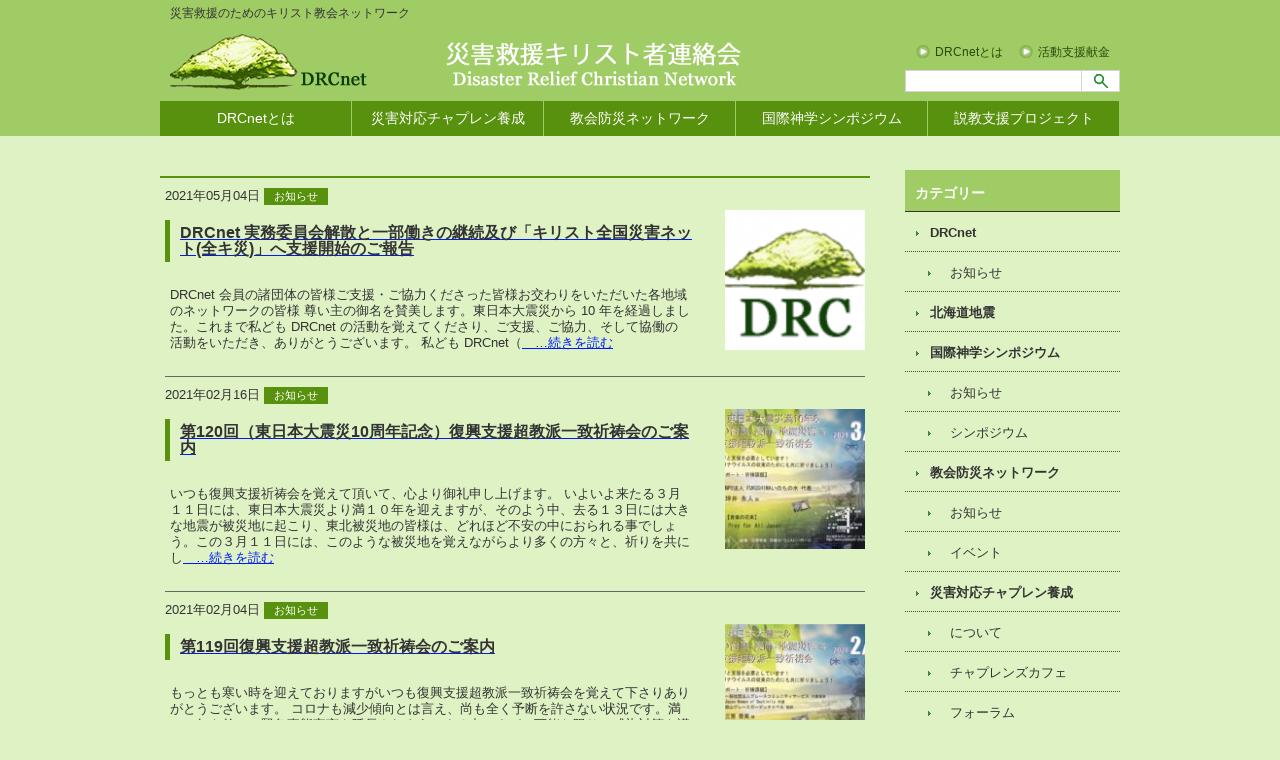

--- FILE ---
content_type: text/html; charset=UTF-8
request_url: https://drcnet.jp/author/drc-admin/
body_size: 13802
content:
<!DOCTYPE html>
<html lang="ja">
	<head>
		<meta charset="UTF-8" />
		<title>drc-admin | DRCnet 災害救援キリスト者連絡会</title>
		<link rel="stylesheet" type="text/css" media="all" href="https://drcnet.jp/wp/wp-content/themes/jea-pc/style.css" />

		<link rel="shortcut icon" href="https://drcnet.jp/wp/wp-content/themes/jea-pc/images/favicon.ico" />
		<link rel="apple-touch-icon-precomposed" href="https://drcnet.jp/wp/wp-content/themes/jea-pc/images/apple-touch-icon.png" />
        
	<meta name="keywords" content="drc-admin" />

<!-- WP SiteManager OGP Tags -->
<meta property="og:title" content="drc-admin" />
<meta property="og:type" content="author" />
<meta property="og:url" content="https://drcnet.jp/author/drc-admin/" />
<meta property="og:description" content=" " />
<meta property="og:site_name" content="DRCnet 災害救援キリスト者連絡会" />
<meta property="og:image" content="http://1.gravatar.com/avatar/48319b0587108eeff3c05b57ba786944?s=96&amp;d=mm&amp;r=g" />

<!-- WP SiteManager Twitter Cards Tags -->
<meta name="twitter:title" content="drc-admin" />
<meta name="twitter:url" content="https://drcnet.jp/author/drc-admin/" />
<meta name="twitter:description" content=" " />
<meta name="twitter:card" content="summary" />
<meta name="twitter:image" content="http://1.gravatar.com/avatar/48319b0587108eeff3c05b57ba786944?s=300&amp;d=mm&amp;r=g" />

	  <link rel='dns-prefetch' href='//maxcdn.bootstrapcdn.com' />
<link rel='dns-prefetch' href='//s.w.org' />
<link rel="alternate" type="application/rss+xml" title="DRCnet 災害救援キリスト者連絡会 &raquo; drc-admin による投稿のフィード" href="https://drcnet.jp/author/drc-admin/feed/" />
		<script type="text/javascript">
			window._wpemojiSettings = {"baseUrl":"https:\/\/s.w.org\/images\/core\/emoji\/13.0.0\/72x72\/","ext":".png","svgUrl":"https:\/\/s.w.org\/images\/core\/emoji\/13.0.0\/svg\/","svgExt":".svg","source":{"concatemoji":"https:\/\/drcnet.jp\/wp\/wp-includes\/js\/wp-emoji-release.min.js?ver=5.5.17"}};
			!function(e,a,t){var n,r,o,i=a.createElement("canvas"),p=i.getContext&&i.getContext("2d");function s(e,t){var a=String.fromCharCode;p.clearRect(0,0,i.width,i.height),p.fillText(a.apply(this,e),0,0);e=i.toDataURL();return p.clearRect(0,0,i.width,i.height),p.fillText(a.apply(this,t),0,0),e===i.toDataURL()}function c(e){var t=a.createElement("script");t.src=e,t.defer=t.type="text/javascript",a.getElementsByTagName("head")[0].appendChild(t)}for(o=Array("flag","emoji"),t.supports={everything:!0,everythingExceptFlag:!0},r=0;r<o.length;r++)t.supports[o[r]]=function(e){if(!p||!p.fillText)return!1;switch(p.textBaseline="top",p.font="600 32px Arial",e){case"flag":return s([127987,65039,8205,9895,65039],[127987,65039,8203,9895,65039])?!1:!s([55356,56826,55356,56819],[55356,56826,8203,55356,56819])&&!s([55356,57332,56128,56423,56128,56418,56128,56421,56128,56430,56128,56423,56128,56447],[55356,57332,8203,56128,56423,8203,56128,56418,8203,56128,56421,8203,56128,56430,8203,56128,56423,8203,56128,56447]);case"emoji":return!s([55357,56424,8205,55356,57212],[55357,56424,8203,55356,57212])}return!1}(o[r]),t.supports.everything=t.supports.everything&&t.supports[o[r]],"flag"!==o[r]&&(t.supports.everythingExceptFlag=t.supports.everythingExceptFlag&&t.supports[o[r]]);t.supports.everythingExceptFlag=t.supports.everythingExceptFlag&&!t.supports.flag,t.DOMReady=!1,t.readyCallback=function(){t.DOMReady=!0},t.supports.everything||(n=function(){t.readyCallback()},a.addEventListener?(a.addEventListener("DOMContentLoaded",n,!1),e.addEventListener("load",n,!1)):(e.attachEvent("onload",n),a.attachEvent("onreadystatechange",function(){"complete"===a.readyState&&t.readyCallback()})),(n=t.source||{}).concatemoji?c(n.concatemoji):n.wpemoji&&n.twemoji&&(c(n.twemoji),c(n.wpemoji)))}(window,document,window._wpemojiSettings);
		</script>
		<style type="text/css">
img.wp-smiley,
img.emoji {
	display: inline !important;
	border: none !important;
	box-shadow: none !important;
	height: 1em !important;
	width: 1em !important;
	margin: 0 .07em !important;
	vertical-align: -0.1em !important;
	background: none !important;
	padding: 0 !important;
}
</style>
	<link rel='stylesheet' id='wp-block-library-css'  href='https://drcnet.jp/wp/wp-includes/css/dist/block-library/style.min.css?ver=5.5.17' type='text/css' media='all' />
<link rel='stylesheet' id='cff-css'  href='https://drcnet.jp/wp/wp-content/plugins/custom-facebook-feed/css/cff-style.css?ver=2.17.1' type='text/css' media='all' />
<link rel='stylesheet' id='sb-font-awesome-css'  href='https://maxcdn.bootstrapcdn.com/font-awesome/4.7.0/css/font-awesome.min.css?ver=5.5.17' type='text/css' media='all' />
<link rel='stylesheet' id='dlm-frontend-css'  href='https://drcnet.jp/wp/wp-content/plugins/download-monitor/assets/css/frontend.css?ver=5.5.17' type='text/css' media='all' />
<link rel='stylesheet' id='wp-lightbox-2.min.css-css'  href='https://drcnet.jp/wp/wp-content/plugins/wp-lightbox-2/styles/lightbox.min.css?ver=1.3.4' type='text/css' media='all' />
<script type='text/javascript' src='https://drcnet.jp/wp/wp-includes/js/jquery/jquery.js?ver=1.12.4-wp' id='jquery-core-js'></script>
<link rel="https://api.w.org/" href="https://drcnet.jp/wp-json/" /><link rel="alternate" type="application/json" href="https://drcnet.jp/wp-json/wp/v2/users/1" /><link rel="EditURI" type="application/rsd+xml" title="RSD" href="https://drcnet.jp/wp/xmlrpc.php?rsd" />
<link rel="wlwmanifest" type="application/wlwmanifest+xml" href="https://drcnet.jp/wp/wp-includes/wlwmanifest.xml" /> 
<meta name="generator" content="WordPress 5.5.17" />
<style data-context="foundation-flickity-css">/*! Flickity v2.0.2
http://flickity.metafizzy.co
---------------------------------------------- */.flickity-enabled{position:relative}.flickity-enabled:focus{outline:0}.flickity-viewport{overflow:hidden;position:relative;height:100%}.flickity-slider{position:absolute;width:100%;height:100%}.flickity-enabled.is-draggable{-webkit-tap-highlight-color:transparent;tap-highlight-color:transparent;-webkit-user-select:none;-moz-user-select:none;-ms-user-select:none;user-select:none}.flickity-enabled.is-draggable .flickity-viewport{cursor:move;cursor:-webkit-grab;cursor:grab}.flickity-enabled.is-draggable .flickity-viewport.is-pointer-down{cursor:-webkit-grabbing;cursor:grabbing}.flickity-prev-next-button{position:absolute;top:50%;width:44px;height:44px;border:none;border-radius:50%;background:#fff;background:hsla(0,0%,100%,.75);cursor:pointer;-webkit-transform:translateY(-50%);transform:translateY(-50%)}.flickity-prev-next-button:hover{background:#fff}.flickity-prev-next-button:focus{outline:0;box-shadow:0 0 0 5px #09f}.flickity-prev-next-button:active{opacity:.6}.flickity-prev-next-button.previous{left:10px}.flickity-prev-next-button.next{right:10px}.flickity-rtl .flickity-prev-next-button.previous{left:auto;right:10px}.flickity-rtl .flickity-prev-next-button.next{right:auto;left:10px}.flickity-prev-next-button:disabled{opacity:.3;cursor:auto}.flickity-prev-next-button svg{position:absolute;left:20%;top:20%;width:60%;height:60%}.flickity-prev-next-button .arrow{fill:#333}.flickity-page-dots{position:absolute;width:100%;bottom:-25px;padding:0;margin:0;list-style:none;text-align:center;line-height:1}.flickity-rtl .flickity-page-dots{direction:rtl}.flickity-page-dots .dot{display:inline-block;width:10px;height:10px;margin:0 8px;background:#333;border-radius:50%;opacity:.25;cursor:pointer}.flickity-page-dots .dot.is-selected{opacity:1}</style><style data-context="foundation-slideout-css">.slideout-menu{position:fixed;left:0;top:0;bottom:0;right:auto;z-index:0;width:256px;overflow-y:auto;-webkit-overflow-scrolling:touch;display:none}.slideout-menu.pushit-right{left:auto;right:0}.slideout-panel{position:relative;z-index:1;will-change:transform}.slideout-open,.slideout-open .slideout-panel,.slideout-open body{overflow:hidden}.slideout-open .slideout-menu{display:block}.pushit{display:none}</style>
<style type="text/css"></style>

<style type="text/css">
.synved-social-resolution-single {
display: inline-block;
}
.synved-social-resolution-normal {
display: inline-block;
}
.synved-social-resolution-hidef {
display: none;
}

@media only screen and (min--moz-device-pixel-ratio: 2),
only screen and (-o-min-device-pixel-ratio: 2/1),
only screen and (-webkit-min-device-pixel-ratio: 2),
only screen and (min-device-pixel-ratio: 2),
only screen and (min-resolution: 2dppx),
only screen and (min-resolution: 192dpi) {
	.synved-social-resolution-normal {
	display: none;
	}
	.synved-social-resolution-hidef {
	display: inline-block;
	}
}
</style>
<link rel="icon" href="https://drcnet.jp/wp/wp-content/uploads/2014/06/cropped-favicon_drcnet_022-32x32.png" sizes="32x32" />
<link rel="icon" href="https://drcnet.jp/wp/wp-content/uploads/2014/06/cropped-favicon_drcnet_022-192x192.png" sizes="192x192" />
<link rel="apple-touch-icon" href="https://drcnet.jp/wp/wp-content/uploads/2014/06/cropped-favicon_drcnet_022-180x180.png" />
<meta name="msapplication-TileImage" content="https://drcnet.jp/wp/wp-content/uploads/2014/06/cropped-favicon_drcnet_022-270x270.png" />
<style>.ios7.web-app-mode.has-fixed header{ background-color: rgba(0,89,35,.88);}</style>
	</head>

	<body class="archive author author-drc-admin author-1">
            
			<div id="header" role="banner">    
                <div id="fixed-box">
    				<div class="inner clearfix">

    					<p id="site_description">災害救援のためのキリスト教会ネットワーク</p>
    					<div class="site-id">
    						<a href="https://drcnet.jp/"><img src="https://drcnet.jp/wp/wp-content/themes/jea-pc/images/site_id.png" width="700" height="60" alt="災害救援のためのキリスト教会ネットワーク" /></a>
    					</div>

    					<div class="utility">
                                <ul id="menu-pc_utility" class="menu"><li id="menu-item-277" class="menu-item menu-item-type-post_type menu-item-object-page menu-item-277"><a href="https://drcnet.jp/drcnet/about/">DRCnetとは</a></li>
<li id="menu-item-363" class="menu-item menu-item-type-post_type menu-item-object-page menu-item-363"><a href="https://drcnet.jp/donations/">活動支援献金</a></li>
</ul>    						<div id="search" role="search">
                                <form role="search" method="get" id="searchform" class="searchform" action="https://drcnet.jp/">
				<div>
					<label class="screen-reader-text" for="s">検索:</label>
					<input type="text" value="" name="s" id="s" />
					<input type="submit" id="searchsubmit" value="検索" />
				</div>
			</form>                            </div><!-- #search end -->
                        </div><!-- .utility end -->

                    </div><!-- .inner end -->

                    <div id="global_nav" class="menu-pc_global-container"><ul id="menu-pc_global" class="menu"><li id="menu-item-274" class="menu-item menu-item-type-taxonomy menu-item-object-category menu-item-has-children menu-item-274"><a href="https://drcnet.jp/category/drcnet/">DRCnetとは</a>
<ul class="sub-menu">
	<li id="menu-item-276" class="menu-item menu-item-type-post_type menu-item-object-page menu-item-276 menu-item-slug-about"><a href="https://drcnet.jp/drcnet/about/">DRCnetとは</a></li>
	<li id="menu-item-346" class="menu-item menu-item-type-taxonomy menu-item-object-category menu-item-346"><a href="https://drcnet.jp/category/drcnet/%e3%81%8a%e7%9f%a5%e3%82%89%e3%81%9b/">お知らせ</a></li>
	<li id="menu-item-925" class="menu-item menu-item-type-post_type menu-item-object-page menu-item-925 menu-item-slug-donations"><a href="https://drcnet.jp/donations/">活動支援献金</a></li>
</ul>
</li>
<li id="menu-item-193" class="menu-item menu-item-type-taxonomy menu-item-object-category menu-item-has-children menu-item-193"><a href="https://drcnet.jp/category/chaplain-program/">災害対応チャプレン養成</a>
<ul class="sub-menu">
	<li id="menu-item-279" class="menu-item menu-item-type-post_type menu-item-object-page menu-item-279 menu-item-slug-%e6%a6%82%e8%a6%81"><a href="https://drcnet.jp/%e7%81%bd%e5%ae%b3%e5%af%be%e5%bf%9c%e3%83%81%e3%83%a3%e3%83%97%e3%83%ac%e3%83%b3%e3%82%b7%e3%83%bc/%e6%a6%82%e8%a6%81/">概要</a></li>
	<li id="menu-item-192" class="menu-item menu-item-type-taxonomy menu-item-object-category menu-item-192"><a href="https://drcnet.jp/category/chaplain-program/training-course-chaplain-program/">養成コース</a></li>
	<li id="menu-item-191" class="menu-item menu-item-type-taxonomy menu-item-object-category menu-item-191"><a href="https://drcnet.jp/category/chaplain-program/forum-chaplain-program/">フォーラム</a></li>
	<li id="menu-item-348" class="menu-item menu-item-type-custom menu-item-object-custom menu-item-348"><a href="https://www.facebook.com/nihonchaplain">チャプレンFacebook</a></li>
</ul>
</li>
<li id="menu-item-318" class="menu-item menu-item-type-post_type menu-item-object-page menu-item-has-children menu-item-318 menu-item-slug-%e6%95%99%e4%bc%9a%e9%98%b2%e7%81%bd%e3%83%8d%e3%83%83%e3%83%88%e3%83%af%e3%83%bc%e3%82%af"><a href="https://drcnet.jp/%e6%95%99%e4%bc%9a%e9%98%b2%e7%81%bd%e3%83%8d%e3%83%83%e3%83%88%e3%83%af%e3%83%bc%e3%82%af/">教会防災ネットワーク</a>
<ul class="sub-menu">
	<li id="menu-item-349" class="menu-item menu-item-type-custom menu-item-object-custom menu-item-349"><a href="https://www.facebook.com/kyoukai.bousai">教会防災Facebook</a></li>
</ul>
</li>
<li id="menu-item-472" class="menu-item menu-item-type-taxonomy menu-item-object-category menu-item-has-children menu-item-472"><a href="https://drcnet.jp/category/theological-symposium/">国際神学シンポジウム</a>
<ul class="sub-menu">
	<li id="menu-item-307" class="menu-item menu-item-type-post_type menu-item-object-page menu-item-307 menu-item-slug-theological-symposium-about"><a href="https://drcnet.jp/theological-symposium-about/">開催の経緯と目的</a></li>
</ul>
</li>
<li id="menu-item-301" class="menu-item menu-item-type-post_type menu-item-object-page menu-item-301 menu-item-slug-%e8%aa%ac%e6%95%99%e6%94%af%e6%8f%b4%e3%83%97%e3%83%ad%e3%82%b8%e3%82%a7%e3%82%af%e3%83%88"><a href="https://drcnet.jp/%e8%aa%ac%e6%95%99%e6%94%af%e6%8f%b4%e3%83%97%e3%83%ad%e3%82%b8%e3%82%a7%e3%82%af%e3%83%88/">説教支援プロジェクト</a></li>
</ul></div>
                </div><!-- #fixed-box end -->
			</div><!-- #header end -->
    <div id="wrap">
<div id="container">
	<div id="main" role="main">
		<div id="content">
			<h1 class="page_ttl"></h1>
<div class="content_excerpt clearfix">
			<div class="news_headline">
				<span class="news_date">2021年05月04日</span>
				<span class="news_category %e3%81%8a%e7%9f%a5%e3%82%89%e3%81%9b">お知らせ</span>
			</div>
	<div class="summary">
		<a href="https://drcnet.jp/2021/05/drcnet-%e5%ae%9f%e5%8b%99%e5%a7%94%e5%93%a1%e4%bc%9a%e8%a7%a3%e6%95%a3%e3%81%a8%e4%b8%80%e9%83%a8%e5%83%8d%e3%81%8d%e3%81%ae%e7%b6%99%e7%b6%9a%e5%8f%8a%e3%81%b3%e3%80%8c%e3%82%ad%e3%83%aa%e3%82%b9/"><h3 class="title">DRCnet 実務委員会解散と一部働きの継続及び「キリスト全国災害ネット(全キ災)」へ支援開始のご報告</h3></a>
		<p><p>DRCnet 会員の諸団体の皆様ご支援・ご協力くださった皆様お交わりをいただいた各地域のネットワークの皆様 尊い主の御名を賛美します。東日本大震災から 10 年を経過しました。これまで私ども DRCnet の活動を覚えてくださり、ご支援、ご協力、そして協働の活動をいただき、ありがとうございます。 私ども DRCnet（<a href="https://drcnet.jp/2021/05/drcnet-%e5%ae%9f%e5%8b%99%e5%a7%94%e5%93%a1%e4%bc%9a%e8%a7%a3%e6%95%a3%e3%81%a8%e4%b8%80%e9%83%a8%e5%83%8d%e3%81%8d%e3%81%ae%e7%b6%99%e7%b6%9a%e5%8f%8a%e3%81%b3%e3%80%8c%e3%82%ad%e3%83%aa%e3%82%b9/">　&#8230;続きを読む</a></p>
</p>
	</div>
			<a href="https://drcnet.jp/2021/05/drcnet-%e5%ae%9f%e5%8b%99%e5%a7%94%e5%93%a1%e4%bc%9a%e8%a7%a3%e6%95%a3%e3%81%a8%e4%b8%80%e9%83%a8%e5%83%8d%e3%81%8d%e3%81%ae%e7%b6%99%e7%b6%9a%e5%8f%8a%e3%81%b3%e3%80%8c%e3%82%ad%e3%83%aa%e3%82%b9/">
			<img width="140" height="140" src="https://drcnet.jp/wp/wp-content/uploads/2021/05/cropped-favicon_drcnet_022-300x300-1-144x144.png" class="right wp-post-image" alt="" loading="lazy" srcset="https://drcnet.jp/wp/wp-content/uploads/2021/05/cropped-favicon_drcnet_022-300x300-1-144x144.png 144w, https://drcnet.jp/wp/wp-content/uploads/2021/05/cropped-favicon_drcnet_022-300x300-1.png 300w, https://drcnet.jp/wp/wp-content/uploads/2021/05/cropped-favicon_drcnet_022-300x300-1-150x150.png 150w, https://drcnet.jp/wp/wp-content/uploads/2021/05/cropped-favicon_drcnet_022-300x300-1-280x280.png 280w" sizes="(max-width: 140px) 100vw, 140px" /></a>		
    </div><!-- end .content_excerpt -->

<div class="content_excerpt clearfix">
			<div class="news_headline">
				<span class="news_date">2021年02月16日</span>
				<span class="news_category %e3%81%8a%e7%9f%a5%e3%82%89%e3%81%9b">お知らせ</span>
			</div>
	<div class="summary">
		<a href="https://drcnet.jp/2021/02/%e7%ac%ac120%e5%9b%9e%ef%bc%88%e6%9d%b1%e6%97%a5%e6%9c%ac%e5%a4%a7%e9%9c%87%e7%81%bd10%e5%91%a8%e5%b9%b4%e8%a8%98%e5%bf%b5%ef%bc%89%e5%be%a9%e8%88%88%e6%94%af%e6%8f%b4%e8%b6%85%e6%95%99%e6%b4%be/"><h3 class="title">第120回（東日本大震災10周年記念）復興支援超教派一致祈祷会のご案内</h3></a>
		<p><p>いつも復興支援祈祷会を覚えて頂いて、心より御礼申し上げます。 いよいよ来たる３月１１日には、東日本大震災より満１０年を迎えますが、そのよう中、去る１３日には大きな地震が被災地に起こり、東北被災地の皆様は、どれほど不安の中におられる事でしょう。この３月１１日には、このような被災地を覚えながらより多くの方々と、祈りを共にし<a href="https://drcnet.jp/2021/02/%e7%ac%ac120%e5%9b%9e%ef%bc%88%e6%9d%b1%e6%97%a5%e6%9c%ac%e5%a4%a7%e9%9c%87%e7%81%bd10%e5%91%a8%e5%b9%b4%e8%a8%98%e5%bf%b5%ef%bc%89%e5%be%a9%e8%88%88%e6%94%af%e6%8f%b4%e8%b6%85%e6%95%99%e6%b4%be/">　&#8230;続きを読む</a></p>
</p>
	</div>
			<a href="https://drcnet.jp/2021/02/%e7%ac%ac120%e5%9b%9e%ef%bc%88%e6%9d%b1%e6%97%a5%e6%9c%ac%e5%a4%a7%e9%9c%87%e7%81%bd10%e5%91%a8%e5%b9%b4%e8%a8%98%e5%bf%b5%ef%bc%89%e5%be%a9%e8%88%88%e6%94%af%e6%8f%b4%e8%b6%85%e6%95%99%e6%b4%be/">
			<img width="140" height="140" src="https://drcnet.jp/wp/wp-content/uploads/2021/02/210311-1-144x144.jpg" class="right wp-post-image" alt="" loading="lazy" srcset="https://drcnet.jp/wp/wp-content/uploads/2021/02/210311-1-144x144.jpg 144w, https://drcnet.jp/wp/wp-content/uploads/2021/02/210311-1-150x150.jpg 150w" sizes="(max-width: 140px) 100vw, 140px" /></a>		
    </div><!-- end .content_excerpt -->

<div class="content_excerpt clearfix">
			<div class="news_headline">
				<span class="news_date">2021年02月04日</span>
				<span class="news_category %e3%81%8a%e7%9f%a5%e3%82%89%e3%81%9b">お知らせ</span>
			</div>
	<div class="summary">
		<a href="https://drcnet.jp/2021/02/%e7%ac%ac119%e5%9b%9e%e5%be%a9%e8%88%88%e6%94%af%e6%8f%b4%e8%b6%85%e6%95%99%e6%b4%be%e4%b8%80%e8%87%b4%e7%a5%88%e7%a5%b7%e4%bc%9a%e3%81%ae%e3%81%94%e6%a1%88%e5%86%85/"><h3 class="title">第119回復興支援超教派一致祈祷会のご案内</h3></a>
		<p><p>もっとも寒い時を迎えておりますがいつも復興支援超教派一致祈祷会を覚えて下さりありがとうございます。 コロナも減少傾向とは言え、尚も全く予断を許さない状況です。満１０年を前に、緊急事態宣言も延長されようとする中ですが、可能な限りの感染対策を講じつつぜひとも祈り続けたいと願っております。 来たる２月11日（木祝）は、午後4<a href="https://drcnet.jp/2021/02/%e7%ac%ac119%e5%9b%9e%e5%be%a9%e8%88%88%e6%94%af%e6%8f%b4%e8%b6%85%e6%95%99%e6%b4%be%e4%b8%80%e8%87%b4%e7%a5%88%e7%a5%b7%e4%bc%9a%e3%81%ae%e3%81%94%e6%a1%88%e5%86%85/">　&#8230;続きを読む</a></p>
</p>
	</div>
			<a href="https://drcnet.jp/2021/02/%e7%ac%ac119%e5%9b%9e%e5%be%a9%e8%88%88%e6%94%af%e6%8f%b4%e8%b6%85%e6%95%99%e6%b4%be%e4%b8%80%e8%87%b4%e7%a5%88%e7%a5%b7%e4%bc%9a%e3%81%ae%e3%81%94%e6%a1%88%e5%86%85/">
			<img width="140" height="140" src="https://drcnet.jp/wp/wp-content/uploads/2021/02/c097964c94acc4f5922018bab1167b3e-144x144.jpg" class="right wp-post-image" alt="" loading="lazy" srcset="https://drcnet.jp/wp/wp-content/uploads/2021/02/c097964c94acc4f5922018bab1167b3e-144x144.jpg 144w, https://drcnet.jp/wp/wp-content/uploads/2021/02/c097964c94acc4f5922018bab1167b3e-150x150.jpg 150w" sizes="(max-width: 140px) 100vw, 140px" /></a>		
    </div><!-- end .content_excerpt -->

<div class="content_excerpt clearfix">
			<div class="news_headline">
				<span class="news_date">2021年01月23日</span>
				<span class="news_category %e3%81%8a%e7%9f%a5%e3%82%89%e3%81%9b">お知らせ</span>
			</div>
	<div class="summary">
		<a href="https://drcnet.jp/2021/01/%e6%9d%b1%e6%97%a5%e6%9c%ac%e5%a4%a7%e9%9c%87%e7%81%bd%e3%83%bb%e5%9b%bd%e9%9a%9b%e7%a5%9e%e5%ad%a6%e3%82%b7%e3%83%b3%e3%83%9d%e3%82%b8%e3%82%a6%e3%83%a0%e3%80%8c%e9%9d%92%e5%b9%b4%e3%81%ae%e9%83%a8/"><h3 class="title">東日本大震災・国際神学シンポジウム「青年の部」開催のお知らせ</h3></a>
		<p><p>日時：2021年2月6日(土)　午前10時～午後3時30分 オンライン（Zoom）にて開催 参加費：無料 生活が大きく変わり、 一人一人がさまざまな境遇を通された2020年、 この新しい時代において、 私たちクリスチャンの歩みはどうあるべきなのか、 これからの時代を共に担っていく信仰の仲間と考えませんか？</p>
</p>
	</div>
			<a href="https://drcnet.jp/2021/01/%e6%9d%b1%e6%97%a5%e6%9c%ac%e5%a4%a7%e9%9c%87%e7%81%bd%e3%83%bb%e5%9b%bd%e9%9a%9b%e7%a5%9e%e5%ad%a6%e3%82%b7%e3%83%b3%e3%83%9d%e3%82%b8%e3%82%a6%e3%83%a0%e3%80%8c%e9%9d%92%e5%b9%b4%e3%81%ae%e9%83%a8/">
			<img width="140" height="140" src="https://drcnet.jp/wp/wp-content/uploads/2021/01/130605814_3833222670035155_7288426128611882877_n-144x144.jpg" class="right wp-post-image" alt="" loading="lazy" srcset="https://drcnet.jp/wp/wp-content/uploads/2021/01/130605814_3833222670035155_7288426128611882877_n-144x144.jpg 144w, https://drcnet.jp/wp/wp-content/uploads/2021/01/130605814_3833222670035155_7288426128611882877_n-150x150.jpg 150w" sizes="(max-width: 140px) 100vw, 140px" /></a>		
    </div><!-- end .content_excerpt -->

<div class="content_excerpt clearfix">
			<div class="news_headline">
				<span class="news_date">2021年01月05日</span>
				<span class="news_category %e3%81%8a%e7%9f%a5%e3%82%89%e3%81%9b">お知らせ</span>
			</div>
	<div class="summary">
		<a href="https://drcnet.jp/2021/01/%e7%ac%ac118%e5%9b%9e%e5%be%a9%e8%88%88%e6%94%af%e6%8f%b4%e8%b6%85%e6%95%99%e6%b4%be%e4%b8%80%e8%87%b4%e7%a5%88%e7%a5%b7%e4%bc%9a%e3%81%ae%e3%81%94%e6%a1%88%e5%86%85/"><h3 class="title">第118回復興支援超教派一致祈祷会のご案内</h3></a>
		<p><p>明けましておめでとうございます。 いつも復興支援超教派一致祈祷会を覚えて下さりありがとうございます。 コロナ第三波のかつてない猛威と共に、世界は最早祈りなしには希望を見出し得ない状況です。被災地も一層孤立を深めています。緊急事態宣言も出されようとする中ですが、可能な限りの感染対策を講じつつぜひとも祈りは続けたく願ってお<a href="https://drcnet.jp/2021/01/%e7%ac%ac118%e5%9b%9e%e5%be%a9%e8%88%88%e6%94%af%e6%8f%b4%e8%b6%85%e6%95%99%e6%b4%be%e4%b8%80%e8%87%b4%e7%a5%88%e7%a5%b7%e4%bc%9a%e3%81%ae%e3%81%94%e6%a1%88%e5%86%85/">　&#8230;続きを読む</a></p>
</p>
	</div>
			<a href="https://drcnet.jp/2021/01/%e7%ac%ac118%e5%9b%9e%e5%be%a9%e8%88%88%e6%94%af%e6%8f%b4%e8%b6%85%e6%95%99%e6%b4%be%e4%b8%80%e8%87%b4%e7%a5%88%e7%a5%b7%e4%bc%9a%e3%81%ae%e3%81%94%e6%a1%88%e5%86%85/">
			<img width="140" height="140" src="https://drcnet.jp/wp/wp-content/uploads/2021/01/1dc56a29dd1213f3cfdf50180270c2ba-144x144.jpg" class="right wp-post-image" alt="" loading="lazy" srcset="https://drcnet.jp/wp/wp-content/uploads/2021/01/1dc56a29dd1213f3cfdf50180270c2ba-144x144.jpg 144w, https://drcnet.jp/wp/wp-content/uploads/2021/01/1dc56a29dd1213f3cfdf50180270c2ba-150x150.jpg 150w" sizes="(max-width: 140px) 100vw, 140px" /></a>		
    </div><!-- end .content_excerpt -->

<div class="content_excerpt clearfix">
			<div class="news_headline">
				<span class="news_date">2020年12月09日</span>
				<span class="news_category %e3%81%8a%e7%9f%a5%e3%82%89%e3%81%9b">お知らせ</span>
			</div>
	<div class="summary">
		<a href="https://drcnet.jp/2020/12/%e7%ac%ac117%e5%9b%9e%e5%be%a9%e8%88%88%e6%94%af%e6%8f%b4%e8%b6%85%e6%95%99%e6%b4%be%e4%b8%80%e8%87%b4%e7%a5%88%e7%a5%b7%e4%bc%9a%e3%81%ae%e3%81%94%e6%a1%88%e5%86%85/"><h3 class="title">第117回復興支援超教派一致祈祷会のご案内</h3></a>
		<p><p>いよいよ12月を迎え、救い主の御降誕をお祝い申し上げます。 　いつも東日本大震災＆各災害復興支援祈祷会を覚えて下さり、心より御礼を申し上げます。コロナ禍の中、被災地では、いよいよ暗く冷たい冬を迎えている事を覚えます。 　この1２月11日（金）も午後7時より、第117回東日本大震災＆各被災地復興支援超教派一致祈祷会が持た<a href="https://drcnet.jp/2020/12/%e7%ac%ac117%e5%9b%9e%e5%be%a9%e8%88%88%e6%94%af%e6%8f%b4%e8%b6%85%e6%95%99%e6%b4%be%e4%b8%80%e8%87%b4%e7%a5%88%e7%a5%b7%e4%bc%9a%e3%81%ae%e3%81%94%e6%a1%88%e5%86%85/">　&#8230;続きを読む</a></p>
</p>
	</div>
			<a href="https://drcnet.jp/2020/12/%e7%ac%ac117%e5%9b%9e%e5%be%a9%e8%88%88%e6%94%af%e6%8f%b4%e8%b6%85%e6%95%99%e6%b4%be%e4%b8%80%e8%87%b4%e7%a5%88%e7%a5%b7%e4%bc%9a%e3%81%ae%e3%81%94%e6%a1%88%e5%86%85/">
			<img width="140" height="140" src="https://drcnet.jp/wp/wp-content/uploads/2020/12/cf9e21f6d50e38d015ba080338e73aff-144x144.jpg" class="right wp-post-image" alt="" loading="lazy" srcset="https://drcnet.jp/wp/wp-content/uploads/2020/12/cf9e21f6d50e38d015ba080338e73aff-144x144.jpg 144w, https://drcnet.jp/wp/wp-content/uploads/2020/12/cf9e21f6d50e38d015ba080338e73aff-150x150.jpg 150w" sizes="(max-width: 140px) 100vw, 140px" /></a>		
    </div><!-- end .content_excerpt -->

<div class="content_excerpt clearfix">
			<div class="news_headline">
				<span class="news_date">2020年11月05日</span>
				<span class="news_category %e3%81%8a%e7%9f%a5%e3%82%89%e3%81%9b">お知らせ</span>
			</div>
	<div class="summary">
		<a href="https://drcnet.jp/2020/11/%e7%ac%ac116%e5%9b%9e%e5%be%a9%e8%88%88%e6%94%af%e6%8f%b4%e8%b6%85%e6%95%99%e6%b4%be%e4%b8%80%e8%87%b4%e7%a5%88%e7%a5%b7%e4%bc%9a%e3%81%ae%e3%81%94%e6%a1%88%e5%86%85/"><h3 class="title">第116回復興支援超教派一致祈祷会のご案内</h3></a>
		<p><p>主の聖名を讃美致します。 いつも東日本大震災＆各災害復興支援祈祷会を覚えて下さり、心より御礼を申し上げます。 コロナに塗り潰されたこの年でしたが、災害と猛暑も各地を襲いました。尚も厳しい被災地の現実のために祈り続けたいと思います。 この11月11日（水）も午後7時より、116回東日本大震災＆各被災地復興支援超教派一致祈<a href="https://drcnet.jp/2020/11/%e7%ac%ac116%e5%9b%9e%e5%be%a9%e8%88%88%e6%94%af%e6%8f%b4%e8%b6%85%e6%95%99%e6%b4%be%e4%b8%80%e8%87%b4%e7%a5%88%e7%a5%b7%e4%bc%9a%e3%81%ae%e3%81%94%e6%a1%88%e5%86%85/">　&#8230;続きを読む</a></p>
</p>
	</div>
			<a href="https://drcnet.jp/2020/11/%e7%ac%ac116%e5%9b%9e%e5%be%a9%e8%88%88%e6%94%af%e6%8f%b4%e8%b6%85%e6%95%99%e6%b4%be%e4%b8%80%e8%87%b4%e7%a5%88%e7%a5%b7%e4%bc%9a%e3%81%ae%e3%81%94%e6%a1%88%e5%86%85/">
			<img width="140" height="140" src="https://drcnet.jp/wp/wp-content/uploads/2020/11/bd85735036e1f684c943fc5d41a98d66-144x144.jpg" class="right wp-post-image" alt="" loading="lazy" srcset="https://drcnet.jp/wp/wp-content/uploads/2020/11/bd85735036e1f684c943fc5d41a98d66-144x144.jpg 144w, https://drcnet.jp/wp/wp-content/uploads/2020/11/bd85735036e1f684c943fc5d41a98d66-150x150.jpg 150w" sizes="(max-width: 140px) 100vw, 140px" /></a>		
    </div><!-- end .content_excerpt -->

<div class="content_excerpt clearfix">
			<div class="news_headline">
				<span class="news_date">2020年10月05日</span>
				<span class="news_category %e3%81%8a%e7%9f%a5%e3%82%89%e3%81%9b">お知らせ</span>
			</div>
	<div class="summary">
		<a href="https://drcnet.jp/2020/10/%e7%ac%ac115%e5%9b%9e%e5%be%a9%e8%88%88%e6%94%af%e6%8f%b4%e8%b6%85%e6%95%99%e6%b4%be%e4%b8%80%e8%87%b4%e7%a5%88%e7%a5%b7%e4%bc%9a%e3%81%ae%e3%81%94%e3%81%94%e6%a1%88%e5%86%85/"><h3 class="title">第115回復興支援超教派一致祈祷会のご案内</h3></a>
		<p><p>いつも東日本大震災＆各災害復興支援祈祷会を覚えて下さり、心より御礼を申し上げます。 気候変動の激しい中、新型コロナも全く予断を許しませんが、今月も不安の中にある被災地のために祈っていきたいと願っております。 １０月１１日、（日）となりますが、午後４時より、第115回東日本大震災＆各被災地復興支援祈祷会が持たれます。 現<a href="https://drcnet.jp/2020/10/%e7%ac%ac115%e5%9b%9e%e5%be%a9%e8%88%88%e6%94%af%e6%8f%b4%e8%b6%85%e6%95%99%e6%b4%be%e4%b8%80%e8%87%b4%e7%a5%88%e7%a5%b7%e4%bc%9a%e3%81%ae%e3%81%94%e3%81%94%e6%a1%88%e5%86%85/">　&#8230;続きを読む</a></p>
</p>
	</div>
			<a href="https://drcnet.jp/2020/10/%e7%ac%ac115%e5%9b%9e%e5%be%a9%e8%88%88%e6%94%af%e6%8f%b4%e8%b6%85%e6%95%99%e6%b4%be%e4%b8%80%e8%87%b4%e7%a5%88%e7%a5%b7%e4%bc%9a%e3%81%ae%e3%81%94%e3%81%94%e6%a1%88%e5%86%85/">
			<img width="140" height="140" src="https://drcnet.jp/wp/wp-content/uploads/2020/10/7d5ae6d9c215a289090862f49ead86f9-144x144.jpg" class="right wp-post-image" alt="" loading="lazy" srcset="https://drcnet.jp/wp/wp-content/uploads/2020/10/7d5ae6d9c215a289090862f49ead86f9-144x144.jpg 144w, https://drcnet.jp/wp/wp-content/uploads/2020/10/7d5ae6d9c215a289090862f49ead86f9-150x150.jpg 150w" sizes="(max-width: 140px) 100vw, 140px" /></a>		
    </div><!-- end .content_excerpt -->

<div class="content_excerpt clearfix">
			<div class="news_headline">
				<span class="news_date">2020年09月04日</span>
				<span class="news_category %e3%81%8a%e7%9f%a5%e3%82%89%e3%81%9b">お知らせ</span>
			</div>
	<div class="summary">
		<a href="https://drcnet.jp/2020/09/%e7%ac%ac114%e5%9b%9e%e5%be%a9%e8%88%88%e6%94%af%e6%8f%b4%e8%b6%85%e6%95%99%e6%b4%be%e4%b8%80%e8%87%b4%e7%a5%88%e7%a5%b7%e4%bc%9a%e3%81%ae%e3%81%94%e6%a1%88%e5%86%85/"><h3 class="title">第114回復興支援超教派一致祈祷会のご案内</h3></a>
		<p><p>主の聖名を讃美致します。 新型コロナ第二波のピークは過ぎたものの予断の許さない中、厳しい残暑と、猛烈な台風の脅威に、被災地は今やさらされています。   この９月11日（金）も午後7時より、第114回東日本大震災＆各災害復興支援祈祷会が持たれます。現地レポートに、九州キリスト災害支援センター本部長の 市來雅伸さんを迎え特<a href="https://drcnet.jp/2020/09/%e7%ac%ac114%e5%9b%9e%e5%be%a9%e8%88%88%e6%94%af%e6%8f%b4%e8%b6%85%e6%95%99%e6%b4%be%e4%b8%80%e8%87%b4%e7%a5%88%e7%a5%b7%e4%bc%9a%e3%81%ae%e3%81%94%e6%a1%88%e5%86%85/">　&#8230;続きを読む</a></p>
</p>
	</div>
			<a href="https://drcnet.jp/2020/09/%e7%ac%ac114%e5%9b%9e%e5%be%a9%e8%88%88%e6%94%af%e6%8f%b4%e8%b6%85%e6%95%99%e6%b4%be%e4%b8%80%e8%87%b4%e7%a5%88%e7%a5%b7%e4%bc%9a%e3%81%ae%e3%81%94%e6%a1%88%e5%86%85/">
			<img width="140" height="140" src="https://drcnet.jp/wp/wp-content/uploads/2020/09/0464ae4e4627fcdf7527d31564b010f9-144x144.jpg" class="right wp-post-image" alt="" loading="lazy" srcset="https://drcnet.jp/wp/wp-content/uploads/2020/09/0464ae4e4627fcdf7527d31564b010f9-144x144.jpg 144w, https://drcnet.jp/wp/wp-content/uploads/2020/09/0464ae4e4627fcdf7527d31564b010f9-150x150.jpg 150w" sizes="(max-width: 140px) 100vw, 140px" /></a>		
    </div><!-- end .content_excerpt -->

<div class="content_excerpt clearfix">
			<div class="news_headline">
				<span class="news_date">2020年08月05日</span>
				<span class="news_category %e3%81%8a%e7%9f%a5%e3%82%89%e3%81%9b">お知らせ</span>
			</div>
	<div class="summary">
		<a href="https://drcnet.jp/2020/08/%e7%ac%ac113%e5%9b%9e%e5%be%a9%e8%88%88%e6%94%af%e6%8f%b4%e8%b6%85%e6%95%99%e6%b4%be%e4%b8%80%e8%87%b4%e7%a5%88%e7%a5%b7%e4%bc%9a%e3%81%ae%e3%81%94%e6%a1%88%e5%86%85/"><h3 class="title">第113回復興支援超教派一致祈祷会のご案内</h3></a>
		<p><p>主の聖名を讃美致します。梅雨は明けたものの、猛暑とウィルスの脅威と未知の災害の恐れの中で、被災地の方々も困難を極めている事と思います。このような中ではありますが、コロナ収束のためにも、この8月も祈り続けたいと願っております。   8月11日（火）午後7時より、第113回東日本大震災＆各災害復興支援祈祷会が 持たれます。<a href="https://drcnet.jp/2020/08/%e7%ac%ac113%e5%9b%9e%e5%be%a9%e8%88%88%e6%94%af%e6%8f%b4%e8%b6%85%e6%95%99%e6%b4%be%e4%b8%80%e8%87%b4%e7%a5%88%e7%a5%b7%e4%bc%9a%e3%81%ae%e3%81%94%e6%a1%88%e5%86%85/">　&#8230;続きを読む</a></p>
</p>
	</div>
			<a href="https://drcnet.jp/2020/08/%e7%ac%ac113%e5%9b%9e%e5%be%a9%e8%88%88%e6%94%af%e6%8f%b4%e8%b6%85%e6%95%99%e6%b4%be%e4%b8%80%e8%87%b4%e7%a5%88%e7%a5%b7%e4%bc%9a%e3%81%ae%e3%81%94%e6%a1%88%e5%86%85/">
			<img width="140" height="140" src="https://drcnet.jp/wp/wp-content/uploads/2020/08/091aa5f8598821219a2aeb485205985a-144x144.jpg" class="right wp-post-image" alt="" loading="lazy" srcset="https://drcnet.jp/wp/wp-content/uploads/2020/08/091aa5f8598821219a2aeb485205985a-144x144.jpg 144w, https://drcnet.jp/wp/wp-content/uploads/2020/08/091aa5f8598821219a2aeb485205985a-150x150.jpg 150w" sizes="(max-width: 140px) 100vw, 140px" /></a>		
    </div><!-- end .content_excerpt -->

<div class="content_excerpt clearfix">
			<div class="news_headline">
				<span class="news_date">2020年07月21日</span>
				<span class="news_category %e3%81%8a%e7%9f%a5%e3%82%89%e3%81%9b">お知らせ</span>
			</div>
	<div class="summary">
		<a href="https://drcnet.jp/2020/07/%e4%b9%9d%e5%b7%9e%e5%8d%97%e9%83%a8%e8%b1%aa%e9%9b%a8%ef%bc%8820%e5%b9%b47%e6%9c%88%ef%bc%89%e6%94%af%e6%8f%b4%e3%81%ae%e3%81%8a%e9%a1%98%e3%81%84/"><h3 class="title">九州南部豪雨（20年7月）支援のお願い</h3></a>
		<p><p>2020年7月に九州を襲った集中豪雨で南部を中心に大きな被害が出ています。新型コロナ感染の中、九州キリスト災害支援センターが、ボランティア活動を始め、被災地域の教会を通して、地域の方々に向けて、さまざまな支援活動を行っております。詳しい活動内容は、九州キリスト災害支援センターのフェイスブックをご覧ください。 https<a href="https://drcnet.jp/2020/07/%e4%b9%9d%e5%b7%9e%e5%8d%97%e9%83%a8%e8%b1%aa%e9%9b%a8%ef%bc%8820%e5%b9%b47%e6%9c%88%ef%bc%89%e6%94%af%e6%8f%b4%e3%81%ae%e3%81%8a%e9%a1%98%e3%81%84/">　&#8230;続きを読む</a></p>
</p>
	</div>
			<a href="https://drcnet.jp/2020/07/%e4%b9%9d%e5%b7%9e%e5%8d%97%e9%83%a8%e8%b1%aa%e9%9b%a8%ef%bc%8820%e5%b9%b47%e6%9c%88%ef%bc%89%e6%94%af%e6%8f%b4%e3%81%ae%e3%81%8a%e9%a1%98%e3%81%84/">
			<img width="140" height="140" src="https://drcnet.jp/wp/wp-content/uploads/2020/07/31d123f80bdb2f03fa7ec428afb24b28-144x144.jpg" class="right wp-post-image" alt="" loading="lazy" srcset="https://drcnet.jp/wp/wp-content/uploads/2020/07/31d123f80bdb2f03fa7ec428afb24b28-144x144.jpg 144w, https://drcnet.jp/wp/wp-content/uploads/2020/07/31d123f80bdb2f03fa7ec428afb24b28-150x150.jpg 150w" sizes="(max-width: 140px) 100vw, 140px" /></a>		
    </div><!-- end .content_excerpt -->

<div class="content_excerpt clearfix">
			<div class="news_headline">
				<span class="news_date">2020年07月03日</span>
				<span class="news_category %e3%81%8a%e7%9f%a5%e3%82%89%e3%81%9b">お知らせ</span>
			</div>
	<div class="summary">
		<a href="https://drcnet.jp/2020/07/%e7%ac%ac112%e5%9b%9e%e5%be%a9%e8%88%88%e6%94%af%e6%8f%b4%e8%b6%85%e6%95%99%e6%b4%be%e4%b8%80%e8%87%b4%e7%a5%88%e7%a5%b7%e4%bc%9a%e3%81%ae%e3%81%94%e6%a1%88%e5%86%85/"><h3 class="title">第112回復興支援超教派一致祈祷会のご案内</h3></a>
		<p><p>主の聖名を讃美致します。 いつも東日本大震災＆各災害復興支援祈祷会を覚えて下さり、心より御礼を申し上げます。 自粛緩和が進む一方、ウィルスの再燃と台風シーズンへの危惧の最中にありますが、被災地やウィルス収束など、昨今の事を覚えながら、今月も心を注いで祈りたいと願っております。 7月11日（土）午後4時、第112回東日本<a href="https://drcnet.jp/2020/07/%e7%ac%ac112%e5%9b%9e%e5%be%a9%e8%88%88%e6%94%af%e6%8f%b4%e8%b6%85%e6%95%99%e6%b4%be%e4%b8%80%e8%87%b4%e7%a5%88%e7%a5%b7%e4%bc%9a%e3%81%ae%e3%81%94%e6%a1%88%e5%86%85/">　&#8230;続きを読む</a></p>
</p>
	</div>
			<a href="https://drcnet.jp/2020/07/%e7%ac%ac112%e5%9b%9e%e5%be%a9%e8%88%88%e6%94%af%e6%8f%b4%e8%b6%85%e6%95%99%e6%b4%be%e4%b8%80%e8%87%b4%e7%a5%88%e7%a5%b7%e4%bc%9a%e3%81%ae%e3%81%94%e6%a1%88%e5%86%85/">
			<img width="140" height="140" src="https://drcnet.jp/wp/wp-content/uploads/2020/07/c7fbc54559ebedaab66e04f44cad2f15-144x144.jpg" class="right wp-post-image" alt="" loading="lazy" srcset="https://drcnet.jp/wp/wp-content/uploads/2020/07/c7fbc54559ebedaab66e04f44cad2f15-144x144.jpg 144w, https://drcnet.jp/wp/wp-content/uploads/2020/07/c7fbc54559ebedaab66e04f44cad2f15-150x150.jpg 150w" sizes="(max-width: 140px) 100vw, 140px" /></a>		
    </div><!-- end .content_excerpt -->

<div class="content_excerpt clearfix">
			<div class="news_headline">
				<span class="news_date">2020年06月04日</span>
				<span class="news_category %e3%81%8a%e7%9f%a5%e3%82%89%e3%81%9b">お知らせ</span>
			</div>
	<div class="summary">
		<a href="https://drcnet.jp/2020/06/%e7%ac%ac111%e5%9b%9e%e5%be%a9%e8%88%88%e6%94%af%e6%8f%b4%e8%b6%85%e6%95%99%e6%b4%be%e4%b8%80%e8%87%b4%e7%a5%88%e7%a5%b7%e4%bc%9a%e3%81%ae%e3%81%94%e6%a1%88%e5%86%85/"><h3 class="title">第111回復興支援超教派一致祈祷会のご案内</h3></a>
		<p><p>主の聖名を讃美致します。 いつも東日本大震災＆各災害復興支援祈祷会を覚えて下さり、心より御礼を申し上げます。 緊急事態の解除後も、なお予断の許さない中にありますが、社会全体は動き出しており、不安の絶えない被災地や世界を覚え、今月は、十分な感染症対策を講じつつ、集会を開きたいと願っております。 とはいえ、東京アラート発動<a href="https://drcnet.jp/2020/06/%e7%ac%ac111%e5%9b%9e%e5%be%a9%e8%88%88%e6%94%af%e6%8f%b4%e8%b6%85%e6%95%99%e6%b4%be%e4%b8%80%e8%87%b4%e7%a5%88%e7%a5%b7%e4%bc%9a%e3%81%ae%e3%81%94%e6%a1%88%e5%86%85/">　&#8230;続きを読む</a></p>
</p>
	</div>
			<a href="https://drcnet.jp/2020/06/%e7%ac%ac111%e5%9b%9e%e5%be%a9%e8%88%88%e6%94%af%e6%8f%b4%e8%b6%85%e6%95%99%e6%b4%be%e4%b8%80%e8%87%b4%e7%a5%88%e7%a5%b7%e4%bc%9a%e3%81%ae%e3%81%94%e6%a1%88%e5%86%85/">
			<img width="140" height="140" src="https://drcnet.jp/wp/wp-content/uploads/2020/06/3ae89b03fd2d392d375f3ea76108fede-144x144.jpg" class="right wp-post-image" alt="" loading="lazy" srcset="https://drcnet.jp/wp/wp-content/uploads/2020/06/3ae89b03fd2d392d375f3ea76108fede-144x144.jpg 144w, https://drcnet.jp/wp/wp-content/uploads/2020/06/3ae89b03fd2d392d375f3ea76108fede-150x150.jpg 150w" sizes="(max-width: 140px) 100vw, 140px" /></a>		
    </div><!-- end .content_excerpt -->

<div class="content_excerpt clearfix">
			<div class="news_headline">
				<span class="news_date">2020年04月28日</span>
				<span class="news_category %e3%81%8a%e7%9f%a5%e3%82%89%e3%81%9b">お知らせ</span>
			</div>
	<div class="summary">
		<a href="https://drcnet.jp/2020/04/%e6%96%b0%e5%9e%8b%e3%82%b3%e3%83%ad%e3%83%8a%e3%82%a6%e3%82%a3%e3%83%ab%e3%82%b9%e9%96%a2%e9%80%a3%e6%83%85%e5%a0%b1%e3%81%ae%e7%b4%b9%e4%bb%8b/"><h3 class="title">新型コロナウィルス関連情報の紹介</h3></a>
		<p><p>新型コロナウィルス感染拡大のただ中にあります。DRCネットでは、キリスト者の皆さまに役立つ情報のリンクを発信したいと願っております。関心がある方は以下のリンクをご覧ください。 日本福音同盟（JEA）の新型コロナウィルス対応　　 特定非営利活動法人ワールド・ビジョン・ジャパン 子どものためのコロナ対策①　話そう、新型コロ<a href="https://drcnet.jp/2020/04/%e6%96%b0%e5%9e%8b%e3%82%b3%e3%83%ad%e3%83%8a%e3%82%a6%e3%82%a3%e3%83%ab%e3%82%b9%e9%96%a2%e9%80%a3%e6%83%85%e5%a0%b1%e3%81%ae%e7%b4%b9%e4%bb%8b/">　&#8230;続きを読む</a></p>
</p>
	</div>
			<a href="https://drcnet.jp/2020/04/%e6%96%b0%e5%9e%8b%e3%82%b3%e3%83%ad%e3%83%8a%e3%82%a6%e3%82%a3%e3%83%ab%e3%82%b9%e9%96%a2%e9%80%a3%e6%83%85%e5%a0%b1%e3%81%ae%e7%b4%b9%e4%bb%8b/">
			<img width="140" height="140" src="https://drcnet.jp/wp/wp-content/uploads/2015/07/the-tree-of-DRC-e1437025837652-150x150.png" class="right wp-post-image" alt="" loading="lazy" /></a>		
    </div><!-- end .content_excerpt -->

<ul class="page_navi">
	<li class="current"><span>1</span></li>
	<li class="after delta-1"><a href="https://drcnet.jp/author/drc-admin/page/2/">2</a></li>
	<li class="after delta-2"><a href="https://drcnet.jp/author/drc-admin/page/3/">3</a></li>
	<li class="after delta-3"><a href="https://drcnet.jp/author/drc-admin/page/4/">4</a></li>
	<li class="after delta-4"><a href="https://drcnet.jp/author/drc-admin/page/5/">5</a></li>
	<li class="after delta-5 tail"><a href="https://drcnet.jp/author/drc-admin/page/6/">6</a></li>
	<li class="next"><a href="https://drcnet.jp/author/drc-admin/page/2/">&gt;</a></li>
	<li class="last"><a href="https://drcnet.jp/author/drc-admin/page/6/">&raquo;</a></li>
</ul>
			<div class="clearfix" id="page_top_link"><a href="#wrap">このページの先頭へ</a></div>		</div><!-- end #content -->
	</div><!-- end #main -->
	<div id="sidebar">
		<div class="side_nav">
		  <h2>カテゴリー</h2>
			<ul class="sub_navi">
<!-- <li class="page_item page-item-36 page_item_has_children"><a href="https://drcnet.jp/drcnet/">DRCnet</a>
<ul class='children'>
	<li class="page_item page-item-85"><a href="https://drcnet.jp/drcnet/about/">DRCnetとは</a></li>
</ul>
</li>
<li class="page_item page-item-875"><a href="https://drcnet.jp/%e3%83%9b%e3%83%bc%e3%83%aa%e3%83%8d%e3%82%b9%e7%86%8a%e6%9c%ac%e3%82%ad%e3%83%aa%e3%82%b9%e3%83%88%e6%95%99%e4%bc%9a/">ホーリネス熊本キリスト教会</a></li>
<li class="page_item page-item-791"><a href="https://drcnet.jp/kakehashi-net/">地域支援ネット架け橋（南三陸町）</a></li>
<li class="page_item page-item-1024"><a href="https://drcnet.jp/3_4_3/">教会をボラセンにして中・長期的な支援活動を継続していくために　大友幸証</a></li>
<li class="page_item page-item-13"><a href="https://drcnet.jp/%e6%95%99%e4%bc%9a%e9%98%b2%e7%81%bd%e3%83%8d%e3%83%83%e3%83%88%e3%83%af%e3%83%bc%e3%82%af/">教会防災ネットワーク</a></li>
<li class="page_item page-item-829"><a href="https://drcnet.jp/%e6%9c%a8%e5%b1%b1%e3%82%ad%e3%83%aa%e3%82%b9%e3%83%88%e6%95%99%e4%bc%9a/">木山キリスト教会</a></li>
<li class="page_item page-item-592 page_item_has_children"><a href="https://drcnet.jp/lessons_from_311_disaster_and_guidelines_for_future/">東日本大震災の経験から学んだこと・今後への指針</a>
<ul class='children'>
	<li class="page_item page-item-996"><a href="https://drcnet.jp/lessons_from_311_disaster_and_guidelines_for_future/3_4_2/">3.11震災ボランティアコーディネーターを通して学んだ事　大友幸証</a></li>
	<li class="page_item page-item-703"><a href="https://drcnet.jp/lessons_from_311_disaster_and_guidelines_for_future/5-2/">あとがき</a></li>
	<li class="page_item page-item-960"><a href="https://drcnet.jp/lessons_from_311_disaster_and_guidelines_for_future/3_7_1/">ヒエラルヒーとネットワーク（Facebookグループ活用）　林幸司</a></li>
	<li class="page_item page-item-658"><a href="https://drcnet.jp/lessons_from_311_disaster_and_guidelines_for_future/3_4_1/">ボランティアの受け入れ、働き方、派遣の仕方</a></li>
	<li class="page_item page-item-601"><a href="https://drcnet.jp/lessons_from_311_disaster_and_guidelines_for_future/2_2_1/">ローザンヌ運動におけるホーリスティック・ミニストリーの理解</a></li>
	<li class="page_item page-item-669"><a href="https://drcnet.jp/lessons_from_311_disaster_and_guidelines_for_future/3_5/">働き人の霊的、肉体的、精神的疲労をどう和らげるか</a></li>
	<li class="page_item page-item-596"><a href="https://drcnet.jp/lessons_from_311_disaster_and_guidelines_for_future/1-2/">前書き（中台孝雄）</a></li>
	<li class="page_item page-item-695"><a href="https://drcnet.jp/lessons_from_311_disaster_and_guidelines_for_future/4_2/">各団体の危機管理対応マニュアル作成のための参考資料</a></li>
	<li class="page_item page-item-690"><a href="https://drcnet.jp/lessons_from_311_disaster_and_guidelines_for_future/4_1/">各地でのネットワークづくり</a></li>
	<li class="page_item page-item-661"><a href="https://drcnet.jp/lessons_from_311_disaster_and_guidelines_for_future/3_6_1/">支援のネットワークをどのようにつくるか（１）</a></li>
	<li class="page_item page-item-673"><a href="https://drcnet.jp/lessons_from_311_disaster_and_guidelines_for_future/3_6_2/">支援のネットワークをどのようにつくるか（２）</a></li>
	<li class="page_item page-item-682"><a href="https://drcnet.jp/lessons_from_311_disaster_and_guidelines_for_future/3_6_3/">支援のネットワークをどのようにつくるか（３）</a></li>
	<li class="page_item page-item-652"><a href="https://drcnet.jp/lessons_from_311_disaster_and_guidelines_for_future/3_3/">教会と援助団体との関係－教会と協働して学んだこと</a></li>
	<li class="page_item page-item-646"><a href="https://drcnet.jp/lessons_from_311_disaster_and_guidelines_for_future/2-1/">災害の神学的理解</a></li>
	<li class="page_item page-item-686"><a href="https://drcnet.jp/lessons_from_311_disaster_and_guidelines_for_future/3_8/">行政との関係－緊急時に備えるために</a></li>
	<li class="page_item page-item-624"><a href="https://drcnet.jp/lessons_from_311_disaster_and_guidelines_for_future/2_2_2_1/">被災地での宣教のあるべき姿ー弔いと宗教間協力</a></li>
	<li class="page_item page-item-618"><a href="https://drcnet.jp/lessons_from_311_disaster_and_guidelines_for_future/2_2_2_2/">被災地での宣教のあるべき姿ー遣わされた教会</a></li>
	<li class="page_item page-item-636"><a href="https://drcnet.jp/lessons_from_311_disaster_and_guidelines_for_future/2_2_2_3/">被災地での宣教のあるべき姿－宣教の二つの車輪</a></li>
	<li class="page_item page-item-640"><a href="https://drcnet.jp/lessons_from_311_disaster_and_guidelines_for_future/2_2_2_4/">被災地での宣教のあるべき姿－教会の性質</a></li>
	<li class="page_item page-item-606"><a href="https://drcnet.jp/lessons_from_311_disaster_and_guidelines_for_future/ch2_2_1/">被災地教会と外部の教会や宣教団体との関係</a></li>
</ul>
</li>
<li class="page_item page-item-15"><a href="https://drcnet.jp/theological-symposium-about/">東日本大震災国際神学シンポジウム</a></li>
<li class="page_item page-item-142"><a href="https://drcnet.jp/donations/">活動支援献金</a></li>
<li class="page_item page-item-11 page_item_has_children"><a href="https://drcnet.jp/%e7%81%bd%e5%ae%b3%e5%af%be%e5%bf%9c%e3%83%81%e3%83%a3%e3%83%97%e3%83%ac%e3%83%b3%e3%82%b7%e3%83%bc/">災害対応チャプレンシー</a>
<ul class='children'>
	<li class="page_item page-item-76 page_item_has_children"><a href="https://drcnet.jp/%e7%81%bd%e5%ae%b3%e5%af%be%e5%bf%9c%e3%83%81%e3%83%a3%e3%83%97%e3%83%ac%e3%83%b3%e3%82%b7%e3%83%bc/chaplains-cafe/">チャプレンズカフェ</a>
	<ul class='children'>
		<li class="page_item page-item-98"><a href="https://drcnet.jp/%e7%81%bd%e5%ae%b3%e5%af%be%e5%bf%9c%e3%83%81%e3%83%a3%e3%83%97%e3%83%ac%e3%83%b3%e3%82%b7%e3%83%bc/chaplains-cafe/%e6%a6%82%e8%a6%81/">概要</a></li>
	</ul>
</li>
	<li class="page_item page-item-78"><a href="https://drcnet.jp/%e7%81%bd%e5%ae%b3%e5%af%be%e5%bf%9c%e3%83%81%e3%83%a3%e3%83%97%e3%83%ac%e3%83%b3%e3%82%b7%e3%83%bc/forum/">フォーラム</a></li>
	<li class="page_item page-item-167"><a href="https://drcnet.jp/%e7%81%bd%e5%ae%b3%e5%af%be%e5%bf%9c%e3%83%81%e3%83%a3%e3%83%97%e3%83%ac%e3%83%b3%e3%82%b7%e3%83%bc/%e6%a6%82%e8%a6%81/">概要</a></li>
	<li class="page_item page-item-32"><a href="https://drcnet.jp/%e7%81%bd%e5%ae%b3%e5%af%be%e5%bf%9c%e3%83%81%e3%83%a3%e3%83%97%e3%83%ac%e3%83%b3%e3%82%b7%e3%83%bc/training-course/">養成コース</a></li>
</ul>
</li>
<li class="page_item page-item-903"><a href="https://drcnet.jp/%e7%86%8a%e6%9c%ac%e5%8c%97%e8%81%96%e6%9b%b8%e3%82%ad%e3%83%aa%e3%82%b9%e3%83%88%e6%95%99%e4%bc%9a/">熊本北聖書キリスト教会</a></li>
<li class="page_item page-item-821"><a href="https://drcnet.jp/%e7%86%8a%e6%9c%ac%e6%9d%b1%e8%81%96%e6%9b%b8%e3%82%ad%e3%83%aa%e3%82%b9%e3%83%88%e6%95%99%e4%bc%9a/">熊本東聖書キリスト教会</a></li>
<li class="page_item page-item-515"><a href="https://drcnet.jp/ishinomaki-prayerhouse/">石巻祈りの家</a></li>
<li class="page_item page-item-17"><a href="https://drcnet.jp/%e8%aa%ac%e6%95%99%e6%94%af%e6%8f%b4%e3%83%97%e3%83%ad%e3%82%b8%e3%82%a7%e3%82%af%e3%83%88/">説教支援プロジェクト</a></li>
 -->
	<li class="cat-item cat-item-2"><a href="https://drcnet.jp/category/drcnet/">DRCnet</a>
<ul class='children'>
	<li class="cat-item cat-item-4"><a href="https://drcnet.jp/category/drcnet/%e3%81%8a%e7%9f%a5%e3%82%89%e3%81%9b/">お知らせ</a>
</li>
</ul>
</li>
	<li class="cat-item cat-item-28"><a href="https://drcnet.jp/category/%e5%8c%97%e6%b5%b7%e9%81%93%e5%9c%b0%e9%9c%87/">北海道地震</a>
</li>
	<li class="cat-item cat-item-5"><a href="https://drcnet.jp/category/theological-symposium/">国際神学シンポジウム</a>
<ul class='children'>
	<li class="cat-item cat-item-13"><a href="https://drcnet.jp/category/theological-symposium/news-theology-symposium/">お知らせ</a>
</li>
	<li class="cat-item cat-item-18"><a href="https://drcnet.jp/category/theological-symposium/event-theology-symposium/">シンポジウム</a>
</li>
</ul>
</li>
	<li class="cat-item cat-item-6"><a href="https://drcnet.jp/category/bousai-network/">教会防災ネットワーク</a>
<ul class='children'>
	<li class="cat-item cat-item-14"><a href="https://drcnet.jp/category/bousai-network/news-bousai-network/">お知らせ</a>
</li>
	<li class="cat-item cat-item-16"><a href="https://drcnet.jp/category/bousai-network/event-bousai-network/">イベント</a>
</li>
</ul>
</li>
	<li class="cat-item cat-item-9"><a href="https://drcnet.jp/category/chaplain-program/">災害対応チャプレン養成</a>
<ul class='children'>
	<li class="cat-item cat-item-15"><a href="https://drcnet.jp/category/chaplain-program/about-chaplain-program/">について</a>
</li>
	<li class="cat-item cat-item-19"><a href="https://drcnet.jp/category/chaplain-program/cafe-chaplain-program/">チャプレンズカフェ</a>
</li>
	<li class="cat-item cat-item-20"><a href="https://drcnet.jp/category/chaplain-program/forum-chaplain-program/">フォーラム</a>
</li>
	<li class="cat-item cat-item-11"><a href="https://drcnet.jp/category/chaplain-program/training-course-chaplain-program/">養成コース</a>
</li>
</ul>
</li>
	<li class="cat-item cat-item-26"><a href="https://drcnet.jp/category/kumamoto/">熊本地震</a>
</li>
	<li class="cat-item cat-item-27"><a href="https://drcnet.jp/category/%e8%a5%bf%e6%97%a5%e6%9c%ac%e8%b1%aa%e9%9b%a8/">西日本豪雨</a>
</li>
			</ul>
		</div>

<div class="widget"><h3>西日本豪雨関係</h3>			<div class="textwidget"><div style="font-weight: bold; font-family: sans-serif;">

<a href="https://drcnet.jp/2018/08/19/kure-volunteer-center-ministry-after-august-19/" target="_blank" rel="noopener noreferrer">呉ボランティアセンター【8/19以降の活動】</a>
</br>
</br>
<a href="https://drcnet.jp/2018/07/16/okayama-volunteer-guidelines//" target="_blank" rel="noopener noreferrer">岡キ災【ボランティア募集要項】</a>
</div></div>
		</div><div class="widget"><h3>地域ネットワーク・リンク</h3>			<div class="textwidget"><div style="font-weight: bold; font-family: sans-serif;">
<a href="http://www.fukushimahopeproject.com/" target="_blank" rel="noopener noreferrer">ふくしまHOPEプロジェクト</a>
</br>
</br>

<a href="http://tohokuhelp.com/" target="blank" rel="noopener noreferrer">東北ヘルプ</a>
</br>
</br>

<a href="http://311.ichurch.jp/" target="blank" rel="noopener noreferrer">3.11いわて教会ネットワーク</a>
</br>
</br>

<a href="http://fcc-j.org" target="blank" rel="noopener noreferrer">福島県キリスト教連絡会</a>
</br>
</br>

<a href="https://drcnet.jp/ishinomaki-prayerhouse" target="blank" rel="noopener noreferrer">石巻祈りの家</a>
</br>
</br>

<a href="https://drcnet.jp/kakehashi-net/" target="blank" rel="noopener noreferrer">地域支援ネット架け橋（南三陸）</a>
</div></div>
		</div><div class="widget"><h3>クリスチャン地震被災状況</h3>			<div class="textwidget"><div style="font-weight: bold; font-family: sans-serif;">
<a href="https://www.facebook.com/groups/earthquakejapan/" target="_blank" rel="noopener noreferrer">クリスチャン地震被災状況</a>
</div>
</div>
		</div><div class="widget"><h3>活動支援献金</h3>			<div class="textwidget"><div style="background-color: #FFF; border-radius: 5px; padding: 7px;">
<a href="https://drcnet.jp/donations/"><img src="https://drcnet.jp/_userdata/images2/fundraising.png" width="200px" style="margin-bottom: 10px;"></a>
<div style="font-size: 12px;">
活動支援献金を感謝してお受けしています。
</br>
</br>
<strong>活動支援献金の送金先</strong>
<div style="border: #999 1px dotted; padding: 5px;">
銀行名：	三井住友銀行</br>
支店名：	神保町支店</br>
口座種別：普通</br>
口座番号：２１４５７４２</br>
名義：お茶の水ｸﾘｽﾁｬﾝｾﾝﾀｰ
</div>
※領収書をお送りいたしますので、ご献金の折にはお名前、ご住所をお知らせ下さい。
</br>
</br>
<strong>DRCnet事務局</strong></br>
Tel: 03-5577-4824</br>
Email: info@drcnet.jp</br>
</div>
</div></div>
		</div><div class="widget"><h3>お茶の水クリスチャンセンター</h3>			<div class="textwidget"><div style="font-weight: bold; font-family: sans-serif;">
<a href="http://ochanomizu.cc/" target="_blank" rel="noopener noreferrer">お茶の水クリスチャンセンター</a>
</br>
</br></div>
		</div><div class="widget"><h3>カテゴリー</h3><form action="https://drcnet.jp" method="get"><label class="screen-reader-text" for="cat">カテゴリー</label><select  name='cat' id='cat' class='postform' >
	<option value='-1'>カテゴリーを選択</option>
	<option class="level-0" value="2">DRCnet&nbsp;&nbsp;(56)</option>
	<option class="level-1" value="4">&nbsp;&nbsp;&nbsp;お知らせ&nbsp;&nbsp;(56)</option>
	<option class="level-0" value="28">北海道地震&nbsp;&nbsp;(1)</option>
	<option class="level-0" value="5">国際神学シンポジウム&nbsp;&nbsp;(8)</option>
	<option class="level-1" value="13">&nbsp;&nbsp;&nbsp;お知らせ&nbsp;&nbsp;(4)</option>
	<option class="level-1" value="18">&nbsp;&nbsp;&nbsp;シンポジウム&nbsp;&nbsp;(7)</option>
	<option class="level-0" value="6">教会防災ネットワーク&nbsp;&nbsp;(7)</option>
	<option class="level-1" value="14">&nbsp;&nbsp;&nbsp;お知らせ&nbsp;&nbsp;(4)</option>
	<option class="level-1" value="16">&nbsp;&nbsp;&nbsp;イベント&nbsp;&nbsp;(2)</option>
	<option class="level-0" value="9">災害対応チャプレン養成&nbsp;&nbsp;(16)</option>
	<option class="level-1" value="15">&nbsp;&nbsp;&nbsp;について&nbsp;&nbsp;(1)</option>
	<option class="level-1" value="19">&nbsp;&nbsp;&nbsp;チャプレンズカフェ&nbsp;&nbsp;(5)</option>
	<option class="level-1" value="20">&nbsp;&nbsp;&nbsp;フォーラム&nbsp;&nbsp;(3)</option>
	<option class="level-1" value="11">&nbsp;&nbsp;&nbsp;養成コース&nbsp;&nbsp;(5)</option>
	<option class="level-0" value="26">熊本地震&nbsp;&nbsp;(4)</option>
	<option class="level-0" value="27">西日本豪雨&nbsp;&nbsp;(5)</option>
</select>
</form>
<script type="text/javascript">
/* <![CDATA[ */
(function() {
	var dropdown = document.getElementById( "cat" );
	function onCatChange() {
		if ( dropdown.options[ dropdown.selectedIndex ].value > 0 ) {
			dropdown.parentNode.submit();
		}
	}
	dropdown.onchange = onCatChange;
})();
/* ]]> */
</script>

			</div>
<h3>サブメニュー</h3>
<div class="side_nav"><ul id="menu-pc_utility-1" class="menu"><li class="menu-item menu-item-type-post_type menu-item-object-page menu-item-277 menu-item-slug-about"><a href="https://drcnet.jp/drcnet/about/">DRCnetとは</a></li>
<li class="menu-item menu-item-type-post_type menu-item-object-page menu-item-363 menu-item-slug-donations"><a href="https://drcnet.jp/donations/">活動支援献金</a></li>
</ul></div>

	</div><!-- end #sidebar -->	</div><!-- end #container -->
</div><!-- #wrap end -->
<div id="footer-container">
	<div id="footer">

			<div id="footer_information">
				<h2>災害救援キリスト者連絡会（DRCnet）</h2>
                <p>〒101-0062　東京都千代田区神田駿河台2-1 OCCビル内</p>
                <p>TEL: 03-5577-4824</p>
                <p>FAX: 03-5577-4865</p>
                <p>e-mail: info[at]drcnet.jp</p>
                <p>銀行名：	三井住友銀行</p>
                <p>支店名：	神保町支店</p>
                <p>口座種別：	普通</p>
                <p>口座番号：	２１４５７４２</p>
                <p>名義：お茶の水クリスチャン・センター</p>				
			</div>

		<p id="copyright">
			<small>Copyright &copy; DRCnet 災害救援キリスト者連絡会 All rights reserved.</small>
		</p>
	</div><!-- #footer end -->
</div><!-- #footer-container end -->
<!-- Custom Facebook Feed JS -->
<script type="text/javascript">
var cfflinkhashtags = "true";
</script>
<!-- Powered by WPtouch: 4.3.38 --><script type='text/javascript' src='https://drcnet.jp/wp/wp-content/plugins/custom-facebook-feed/js/cff-scripts.js?ver=2.17.1' id='cffscripts-js'></script>
<script type='text/javascript' id='wp-jquery-lightbox-js-extra'>
/* <![CDATA[ */
var JQLBSettings = {"fitToScreen":"1","resizeSpeed":"400","displayDownloadLink":"0","navbarOnTop":"0","loopImages":"","resizeCenter":"","marginSize":"0","linkTarget":"","help":"","prevLinkTitle":"previous image","nextLinkTitle":"next image","prevLinkText":"\u00ab Previous","nextLinkText":"Next \u00bb","closeTitle":"close image gallery","image":"Image ","of":" of ","download":"Download","jqlb_overlay_opacity":"80","jqlb_overlay_color":"#000000","jqlb_overlay_close":"1","jqlb_border_width":"10","jqlb_border_color":"#ffffff","jqlb_border_radius":"0","jqlb_image_info_background_transparency":"100","jqlb_image_info_bg_color":"#ffffff","jqlb_image_info_text_color":"#000000","jqlb_image_info_text_fontsize":"10","jqlb_show_text_for_image":"1","jqlb_next_image_title":"next image","jqlb_previous_image_title":"previous image","jqlb_next_button_image":"https:\/\/drcnet.jp\/wp\/wp-content\/plugins\/wp-lightbox-2\/styles\/images\/next.gif","jqlb_previous_button_image":"https:\/\/drcnet.jp\/wp\/wp-content\/plugins\/wp-lightbox-2\/styles\/images\/prev.gif","jqlb_maximum_width":"","jqlb_maximum_height":"","jqlb_show_close_button":"1","jqlb_close_image_title":"close image gallery","jqlb_close_image_max_heght":"22","jqlb_image_for_close_lightbox":"https:\/\/drcnet.jp\/wp\/wp-content\/plugins\/wp-lightbox-2\/styles\/images\/closelabel.gif","jqlb_keyboard_navigation":"1","jqlb_popup_size_fix":"0"};
/* ]]> */
</script>
<script type='text/javascript' src='https://drcnet.jp/wp/wp-content/plugins/wp-lightbox-2/js/dist/wp-lightbox-2.min.js?ver=1.3.4.1' id='wp-jquery-lightbox-js'></script>
<script type='text/javascript' src='https://drcnet.jp/wp/wp-includes/js/wp-embed.min.js?ver=5.5.17' id='wp-embed-js'></script>
</body>
</html>


--- FILE ---
content_type: text/css
request_url: https://drcnet.jp/wp/wp-content/themes/jea-pc/style.css
body_size: 151
content:
@charset "UTF-8";
/*
 * Theme Name: JEA PC Theme 
 * Theme URI: http://jeanet.org/
 * Description: This is our original theme.
 * Author: Kenichi Shinagawa
 * Author URI: http://jeanet.org
 * Version:1.0
 * */
@import url(css/layout.css);


--- FILE ---
content_type: text/css
request_url: https://drcnet.jp/wp/wp-content/themes/jea-pc/css/layout.css
body_size: 5130
content:
/* Base -------------------------------------------------- */

@charset "UTF-8";

html, body, div, span, object, iframe, h1, h2, h3, h4, h5, h6, p, blockquote, pre, abbr, address, cite, code, del, dfn, em, img, ins, kbd, q, samp, small, strong, sub, sup, var, b, i, dl, dt, dd, ul, li, fieldset, form, label, legend, table, caption, tbody, tfoot, thead, tr, th, td, article, aside, canvas, details, figcaption, figure, footer, header, hgroup, menu, nav, section, summary, time, mark, audio, video {
  margin: 0;
  padding: 0;
  border: 0;
  outline: 0;
  font-size: 100%;
  vertical-align: baseline;
  background: transparent;
}

address, article, aside, figure, figcaption, footer, header, hgroup, hr, legend, menu, nav, section, summary {
  display: block;
}

ul, ol {
  list-style: none;
}

table {
  border-collapse: collapse;
  border-spacing: 0;
}

a img {
  border: none;
}


a button {
  background-color: #FFC455; 
}

a button:hover {
  background-color: #FF8255; 
}

img {
  vertical-align: top;
}

mark {
  background: none;
}

input {
  opacity: 1;
}

body {
  background-color: #DEF2C4;
  font-size: 13px;
  font-family: "ヒラギノ角ゴ Pro W3", "Hiragino Kaku Gothic Pro", "メイリオ", Meiryo, Osaka, "ＭＳ Ｐゴシック", "MS PGothic", sans-serif;
  color: #333333;
  line-height: 1.3em;
}

body.home {
	background-image: url("../images/bg-sqtree.png");
    background-size: 30%;
    background-repeat: repeat;
    background-attachment: fixed;
    background-image: none;
}

a {
  color: rgb(42,74,8);
  text-decoration: underline;
}

a:link, a:visited {
  color: #001AFF ;
  text-decoration: underline;
}

a:hover, a:active {
  color: #B61972;
  text-decoration: underline;
}

.clearfix, #menu-pc_global, #bread_crumb > ul {
  zoom: 1;
}

.clearfix:after, .clearfix:before {
  content: '';
  display: table;
}

#menu-pc_global:after, #menu-pc_global:before {
  content: '';
  display: table;
}

#bread_crumb > ul:after, #bread_crumb > ul:before {
  content: '';
  display: table;
}

.clearfix:after, #menu-pc_global:after, #bread_crumb > ul:after {
  clear: both;
}

/* Layout -------------------------------------------------- */

#wrap {
  width: 960px;
  margin: 0 auto;
  overflow: hidden;
  margin-top: 170px;
}

p {
  margin: 0.5em 0 0.5em;
}

#header {
  width: 100%;
  position: fixed;
  top: 0;
  z-index: 10000;
  background-color: #A0CC66;
  opacity: 1;

}

#header #fixed-box {
  width: 960px;
  height: 136px;
  margin: 0 auto;

}


#header .inner {
  margin: 0 0 0 0;
}

#site_description {
	font-family: sans-serif;
	font-size: 12px;
	padding-top: 5px;
	padding-left: 10px;
    margin: 0;
}

#header .site-id {
  width: 560px;
  float: left;
  margin: 10px 0 10px;
}

#header .site-id a {
  display: block;
}

#header .utility {
  width: auto;
  float: right;
  margin: 0 0 0 0;
  text-align: right;
  margin-top: 23px;
}

#header .utility ul {
  margin: 0 0 10px 0;
  padding-right: 10px;
}

#header .utility ul li {
  line-height: 12px;
  font-size: 11px;
  list-style: none;
  display: inline;
  margin-left: 12px;
 
}

#header .utility ul li a {
  background: url("../images/footer_arrow_grr.png") no-repeat 0 center;
  background-size: 14px 14px;
  background-origin:padding-box;
  padding-left: 19px;
  color: rgb(42,74,8);
  font-size: 12px;
  text-decoration: none;
}

#header .utility ul li a:hover, #header .utility ul li a:active {
  color: #58910D  ;
  text-decoration: underline;
}

#header .utility #search {
  width: auto;
  margin: 0;
  float: right;
  background-color: #FFF;
}

#header .utility #search p {
  margin: 0;
}

#header .utility #search input {
  vertical-align: middle;
  float: left;
  height: 20px;
  padding: 0;
}

#header .utility #search input#s {
  font-size: 11px;
  width: 165px;
  border: 1px solid #d4d4d4;
  padding: 0 5px;
}

#header .utility #search #searchsubmit {
  background: url("../images/btn_search.png") no-repeat center center transparent;

  border: medium none;
  cursor: pointer;
  text-indent: -9999px;
  width: 38px;
  height: 22px;
  display: block;
  border-top: 1px solid #d4d4d4;
  border-right: 1px solid #d4d4d4;
  border-bottom: 1px solid #d4d4d4;
}


#header #global_nav {
  width: 960px;
  margin: 0;
  height: 35px;
}

#header #global_nav > ul > li {
  float: left;
  overflow: visible;
  position: relative;

}

#header #global_nav > ul > li > a {
  font-size: 1.1em;
  text-decoration: none;
  display: block;
  text-align: center;
  padding: 0;
  background-color: #58910D;
  color: #fff;
  line-height: 35px;
  width: 191px;
  border-right: solid 1px #A0CC66;
}

#header #global_nav > ul > li > a:hover {
  background-color: #36570A;  
}

#header #global_nav > ul > li.current-menu-item > a {
  background-color: #36570A;  
} 

#header #global_nav li > ul {
  ms-filter: "progid:DXImageTransform.Microsoft.Alpha(Opacity=99)";
  /* internet explorer 8 */
  background: #fff;
  /* internet explorer 5~7 */
  visibility: hidden;
  position: absolute;
  margin-top: -2px;
  display: block;
  width: 192px;
  background: #A0CC66;
}

#header #global_nav li:last-child ul {
  width: 192px;
}

#header #global_nav li:hover > ul {
  visibility: visible;
}

#header #global_nav li li {
  overflow: hidden;
  height: 0;
  position: relative;
  border-top: 1px dotted #58910D;
  transition: height 0.4s;

}

#header #global_nav li:hover ul li {
  overflow: visible;
  height: 35px;
    
}

#header #global_nav li li:first-child {
  border-top: none;
}

#header #global_nav li li:hover {
  background: #FFF;
  ms-filter: "progid:DXImageTransform.Microsoft.Alpha(Opacity=99)";
  /* internet explorer 8 */
  background: #58910D   ;
  /* internet explorer 5~7 */
}

#header #global_nav li li > a {
  display: block;
  padding: .75em 2em;
  text-decoration: none;
  color: #333;
  background-image: url(../images/arrow_02.png);
  background-repeat: no-repeat;
  background-position: 1em center;
}

#header #global_nav li li ul {
  top: 0;
  left: 100%;
}

#wrap #slider {
  margin-bottom: 30px;

}


#container {
  padding: 0;
  overflow: hidden;
  margin: 0 auto;
}

#main {
  float: left;
}

#sidebar {
  width: 215px;
  float: right;
  margin-bottom: 30px;
}

.side_nav {
  margin-bottom: 30px;
}

.side_nav h2 {
  margin: 0;
  padding: 0;
  background: #A0CC66   ;
  display: block;
  font-size: 14px;
  padding: 15px 10px 10px;
  color: #fff;
  font-weight: bold;

}

.side_nav h2 a {
  color: #fff;
  text-decoration: none;
}

.side_nav ul {
  margin: 0;
  padding: 0;
}

.side_nav li > a {
  border-color: #36570A ;
  border-width: 0 0 1px 0;
  border-style: dotted;
  display: block;
  padding: 13px 10px 10px 10px;
  text-decoration: none;
  background-image: url(../images/arrow_02.png);
  background-repeat: no-repeat;
  background-position: 10px 19px;
  font-size: 13px;
  padding-left: 25px;
  color: #333333;
  font-weight: bold;
  background-color: #DEF2C4  ;
}

.side_nav li > a:hover {
  color: #666;
  background-color: #A0CC66  ;
}

.side_nav li.current-page-item > a, .side_nav li.current_page_item > a, .side_nav li.current-cat > a {
  background-color: #A0CC66;
}

.side_nav li li > a {
  padding-left: 45px;
  background-position: 22px 19px;
  font-weight: normal;
}

#sidebar .textwidget {
  margin-bottom: 20px;
}

#sidebar .textwidget a {
  color: #333333;
  text-decoration: underline;
}

#sidebar .textwidget a:link, #sidebar .textwidget a:visited {
  color: #333333;
  text-decoration: underline;
}

#sidebar .textwidget a:hover, #sidebar .textwidget a:active {
  color: #58910D ;
  text-decoration: none;
}

.rss_link {
  margin-bottom: 10px;
}

.link_list {
  margin-bottom: 30px;
}

.link_list li {
  margin-bottom: 5px;
}

#footer-container {
  background-color: #36570A ;
  padding-top: 10px;

}

#footer-container #footer {
  width: 960px;
  margin: 0 auto;
  clear: both;
  font-size: 12px;

}

#footer-container #footer_information {
  width: 400px;
  margin-left: 20px;
  

}

#footer-container #footer_information h2 {
  color: #fff;
  border: none;
  margin: 10px 0 15px;

}

#footer-container #footer_information p {
  color:  #DEF2C4;
  text-indent: 1.5em;

}

#footer-container .footer_menu {
  margin: 0 0 25px;
  overflow: hidden;
  height: auto;
}

#footer-container .footerBlock {
  width: 217.5px;
  float: left;
  margin-right: 10px;
  padding-left: 9px;
  padding-bottom: 32767px;
  margin-bottom: -32767px;
  border-left: 1px dotted #b2b2b2;
}

#footer-container .footerBlock h2 {
  margin: 0 0 8px;
  font-weight: bold;
  background: url(../images/footer_arrow.png) no-repeat 2px center;
  padding-left: 1.5em;
  border: none;
  font-size: 100%;
}

#footer-container .footerBlock ul {
  margin: 0;
  padding: 0;
}

#footer-container .footerBlock ul li {
  background: url(../images/arrow_02.png) no-repeat 5px center;
  margin: 0 0 0.7em 0;
  padding: 0 0 0 1.5em;
  vertical-align: bottom;
}

#footer-container .footerBlock a {
  text-decoration: none;
  color: #999;
}

#footer-container .footerBlock a:hover {
  color: #fff;
}

#footer-container #copyright {
  border-top: 1px solid #dfdfdf;
  color: #fff;
  font-size: 12px;
  text-align: right;
  padding-top: 7px;
  padding-bottom: 30px;
}

/* Module -------------------------------------------------- */

.content_excerpt {
  margin: 10px 5px;
  clear: both;
  padding-bottom: 10px;
  border-bottom: 1px solid #666;
  
}

.content_excerpt .news_headline {
  float: left;
  margin: 0;
  padding: 0;
    
}

.content_excerpt img {
  float: right;
  
}

.content_excerpt .summary {
  width: 530px;
  float: left;
  margin-right: 10px;

}

.content_excerpt .summary p {
  float: left;
  margin: 0;
  padding: 0;
}

.main_image {
  padding: 0 5px;
}

.main_image a {
  display: block;
}


.category_image {
  padding: 0 5px;
  margin-bottom: 15px;
}

#bread_crumb {
  padding: 10px 5px 0;
  position: absolute;
  /*margin-top: 30px; */
}

#bread_crumb ul {
  margin: 0;
}

#bread_crumb ul li {
  font-size: 12px;
  float: left;
}

#bread_crumb ul li.sub {
  padding-left: 10px;
}

#bread_crumb ul li.sub:before {
  content: ">";
  letter-spacing: 10px;
  color: #666;
}

#content {
  width: 710px;
  float: left;
  margin-bottom: 50px;
}

#content table {
  border: 1px solid #cccccc;
  width: 100%;
}

#content table th, #content table td {
  border: 1px solid #cccccc;
  padding: 10px;
}

#content table th {
  background: #EEE;
  text-align: left;
  width: 30%;
}

h1.page_ttl {
  font-size: 190%;
  font-weight: bold;
  border-bottom: 2px solid #58910D;
  padding: 0 2px 6px 0px;
  margin-bottom: 10px;
  line-height: 1.2;
}

table.info {
  width: 100%;
  border-top: 1px solid #cccccc;
}

table.info th, table.info td {
  border-bottom: 1px solid #cccccc;
  padding: 8px 5px 5px 5px;
  text-align: left;
  vertical-align: top;
  margin: 0;
  line-height: 1.5em;
}

table.info th img, table.info td img {
  vertical-align: bottom;
  margin-left: 15px;
}

table.info th.bBnone, table.info td.bBnone {
  border-bottom: none;
}

.alignleft {
  display: inline;
  float: left;
  margin-right: 1.5em;
}

.alignright {
  display: inline;
  float: right;
  margin-left: 1.5em;
}

.aligncenter {
  clear: both;
  display: block;
  margin-left: auto;
  margin-right: auto;
}

img.size-full, img.size-large {
  width: auto;
  height: auto;
}

img.alignleft, img.alignright, img.aligncenter {
  margin-bottom: 1.5em;
}

p img {
  margin: 0.4em 0;
  text-align: center;
}

.wp-caption {
  margin: 0.4em 0;
  text-align: center;
  border: 1px solid #cccccc;
  background-color: #f4f4f4;
  margin-bottom: 1.5em;
  padding: 5px 0;
}

.wp-caption img {
  display: block;
  margin: 0 auto;
}

.wp-caption .wp-caption-text {
  font-size: 12px;
}

.gallery-caption {
  font-size: 12px;
}

.wp-caption .wp-caption-text {
  margin: 0;
  padding: 3px 3px 0 3px;
  line-height: 1.2em;
}

#searchform label {
  display: none;
}

.google_map {
  width: 100%;
  height: 600px;
}


ul.page_navi {
  margin: 0;
  padding: 0;
  font: 100% Verdana, Geneva, sans-serif;
  text-align: center;
}

ul.page_navi li {
  list-style: none;
  display: inline-block;
  margin: 0;
  padding: 0;
}

ul.page_navi li.current {
  padding: 5px 10px;
  border: 1px #00A0E9 solid;
  color: #00A0E9;
  font-weight: bold;
}

ul.page_navi li a {
  text-decoration: none;
  display: inline-block;
  padding: 5px 10px;
  border: 1px solid #ccc;
}

ul.page_navi li a:hover {
  background-color: #eee;
}


.single #content .date {
  background: url("../images/ico_calendar.jpg") no-repeat left center;
  padding-top: 3px;
  padding-left: 15px;
  float: right;
}

.single #content .detail-tour-table {
  float: right;
}

.single #content .tour_detail, .single #content .detail-tour-table {
  margin-bottom: 20px;
}

.single #content .tour_detail table, .single #content .detail-tour-table table {
  font-size: 0.9em;
  width: 324px;
}

.single #content .tour_detail td, .single #content .detail-tour-table td {
  padding: 0.75em;
  border-top: 1px solid #dcdcdc;
  border-bottom: 1px solid #dcdcdc;
  width: 60%;
}

.single #content .tour_detail th, .single #content .detail-tour-table th {
  padding: 0.5em;
  border-top: 1px solid #dcdcdc;
  border-bottom: 1px solid #dcdcdc;
  width: 25%;
  color: #333;
  background: #f0f0f0;
}

.single #content .tour_detail td, .single #content .detail-tour-table td {
  width: 60%;
}

.single #content .main_image_text + p {
  border-bottom: 1px solid #ccc;
  padding-bottom: 24px;
}

.single #content .main_image {
  float: left;
  margin-right: 15px;
  padding: 0;
}

.single #content .main_image a {
  display: block;
}

.single #content .main_image_text p {
  float: left;
  width: 370px;
  margin-top: 10px;
  line-height: 1.5em;
}

.single #content .sub_images {
  float: right;
  margin-bottom: 20px;
}

.single #content .sub_images img {
  display: block;
}

.single #content .sub_images img:first-child {
  margin-bottom: 20px;
}

.single #content #tour_content_sub {
  overflow: hidden;
  width: 540px;
  margin-bottom: 5px;
}


.single #content .tour_inquiry_b, .single #content .tour_inquiry_s {
  display: table;
}

.single #content .tour_inquiry_b p, .single #content .tour_inquiry_s p {
  margin-right: 10px;
  margin-bottom: 5px;
}

.single #content .tour_inquiry_b a, .single #content .tour_inquiry_s a {
  width: 275px;
  height: 40px;
  background: #58910D ;
  color: #fff;
  text-decoration: none;
  font-size: 1.25em;
  -webkit-border-radius: 3px;
  border-radius: 3px;
  display: table-cell;
  vertical-align: middle;
  text-align: center;
}

.single #content .tour_inquiry_b, .single #content .tour_inquiry_s {
  background: #f0f0f0;
  padding: 20px;
  margin-bottom: 30px;
}

.page #content .csr dd {
  margin-bottom: 18px;
}

.page #content .csr .csr-bottom-wrapper {
  margin-right: -5%;
}

.page #content .csr .csr-top-left {
  float: left;
  width: 380px;
}

.page #content .csr .csr-block {
  margin-right: 5%;
  float: left;
  width: 45%;
  height: 140px;
}

.page #content .csr .csr-block h2 {
  font-size: 1.3em;
  border-bottom: 1px solid #58910D ;
  padding-bottom: 7px;
  margin: 0 0 20px;
}

.page #content .csr .csr-block h2 a {
  text-decoration: none;
}

#page_top_link {
  clear: both;
}

#page_top_link a {
  margin-top: 20px;
  padding-left: 20px;
  background: url(../images/top_icon.png) no-repeat;
  background-size:15px 15px;
  background-origin: border-box;
  display: block;
  float: right;
  color: #555555;
  text-decoration: none;
}

#page_top_link a:hover {
  text-decoration: underline;
}

div#trust-form.contact-form table {
  width: 100%;
}

div#trust-form.contact-form table th {
  width: 40%;
}

div#trust-form.contact-form table td {
  width: 60%;
}

div#trust-form.contact-form table td input, div#trust-form.contact-form table td textarea {
  width: 100%;
}

div#trust-form p.status_flow {
  background-color: #eeeeee;
  padding: 10px 10px 10px 0;
}

div#trust-form p.status_flow.confirm, div#trust-form p.status_flow.done {
  padding-left: 20px;
}

div#trust-form p strong {
  background-color: #58910D ;
  padding: 8px 20px;
  color: #ffffff;
}

.page .news_headline, .archive .news_headline {
  margin-bottom: 5px;

}

.page .content_excerpt p, .archive .content_excerpt p {
  padding: 5px;
}

.page .news_category, .archive .news_category {
  display: inline-block;
  padding: 1px 10px 1px 10px;
  height: 15px;
  margin-top: 0;
  margin-right: 12px;
  font-size: 11px;
  line-height: 15px;
  text-align: center;
  color: #fff;
  background-image: url("../images/category-tag-corners.png");
  background-repeat: no-repeat;
  background: #58910D ;
}

#display-gmap {
  margin-top: 15px;
  display: block;
  float: right;
  background: url(../images/arrow_01.png) no-repeat 0 center;
  padding-left: 15px;
}

.page-id-15 .branch_info {
  padding-bottom: 5px;
  border-bottom: solid 1px #dddddd;
}

.branch_info table {
  margin-bottom: 0.2em;
}

.branch_info table a {
  display: block;
  float: right;
  margin: 5px 6px 0 0;
  background: url("../images/arrow_01.png") no-repeat scroll 0 center transparent;
  padding-left: 15px;
}

.single-branch .maps {
  margin-bottom: 40px;
}


address {
  font-style: normal;
}

h2 {
  border-bottom: 1px solid #333;
  font-size: 140%;
  font-weight: bold;
  font-family: sans-serif;
  color: #333;
  margin: 15px 0 7px;
  padding: 0 0 5px 0;
}

h3 {
  font-size: 120%;
  font-weight: bold;
  font-family: sans-serif;
  margin: 10px 0;
  border-left: 5px solid #58910D;
  color: #333;
  padding: 5px 0 5px 10px;
  
}

h4 {
  font-size: 110%;
  font-weight: normal;
  margin: 1em 0;
}

h2 + h3 {
  margin-top: -5px;
}

p + h3, p + h4 {
  margin-top: 30px;
}

ul + h2 {
  margin-top: 40px;
}

ul + h3, ul + h4 {
  margin-top: 30px;
}

h2 + p, h3 + p, h4 + p {
  margin-top: -5px;
}

h2 + table, h3 + table, h4 + table {
  margin-top: -10px;
}

.csr-top-left h2:first-child {
  margin-top: 0;
}

.xx-small {
  font-size: 70%;
}

.x-small {
  font-size: 78%;
}

.small {
  font-size: 84%;
}

.medium {
  font-size: 100%;
}

.large {
  font-size: 108%;
}

.x-large {
  font-size: 116%;
}

.xx-large {
  font-size: 123.1%;
}

h2.page_ttl + .branch_info {
  margin-top: -10px;
}

#content .maps h2 {
  margin-bottom: 20px;
}

.archive .tour_info h2, h1 + .branch_info h2 {
  margin-top: 0;
}

ul.disc {
  list-style-type: disc;
}

ul.disc li {
  margin: 10px;
}

/* 末尾に以下を追記する */

#grid-content {
	border-bottom: solid 1px #999;
}

#grid-content div {
	width: 208px;
	border-style: groove;
	border-radius: 5px;
	background-color: #fff;
	color: #000000;
	margin: 10px 6px 10px 6px;
	padding: 10px 8px 10px 8px;
}

#grid-content div.entry-meta{
	padding:0;
	margin:0;
}

#primary{
	padding-top: 0;
}

#sort{
	float: left;
	margin: 0;
    background-color: #FFF;
}


#content .thumbnail_lists ul li {
	background-color: #fff;
  border-style: groove;
	border-radius: 5px;
	position: relative;
	height: 160px;
	margin: 0px 5px 10px 5px;
	padding: 10px 10px 20px 10px;
    clear: both;
}

#content .thumbnail_lists ul li img {
	float: left;
	padding: 10px;
    display: block;

}

#content .thumbnail_lists ul li .top_content {
    width: 500px;
	float: right;
	padding: 5px;

}

#content .thumbnail_lists ul li .top_content .summary {
	float: left;

}

.thumbnail_lists .news_date {
	display: block;
	float: left;
	margin-right: 10px;
}

.thumbnail_lists .news_category {
	display: block;
	float: left;
  background-color: darkseagreen;
	padding: 1px 10px 1px 10px;
	height: 15px;
	margin-right: 12px;
	font-size: 11px;
	line-height: 15px;
	text-align: center;
	color: #fff;

}

.news_headline .chaplain-program {
	background-color: #58910D;
}

.news_headline .about-chaplain-program {
	background-color: #58910D;
}

.news_headline .cafe-chaplain-program {
	background-color: #58910D;
}

.news_headline .forum-chaplain-program {
	background-color: #58910D;
}

.news_headline .training-course-chaplain-program {
	background-color: #58910D;
}

.news_headline .bousai-network {
	background-color: #0793F7;
}

.news_headline .news-bousai-network {
	background-color: #0793F7;
}

.news_headline .event-bousai-network {
	background-color: #0793F7;
}

.news_headline .activity-bousai-network {
	background-color: #0793F7;
}

.news_headline .theology-symposium {
	background-color: #F76B07;
}

.news_headline .news-theology-symposium {
	background-color: #F76B07;
}

.news_headline .event-theology-symposium {
	background-color: #F76B07;
}

.news_headline .activity-theology-symposium {
	background-color: #F76B07;
}

.news_headline .uncategorized {
	background-color: #F0549A;
}

